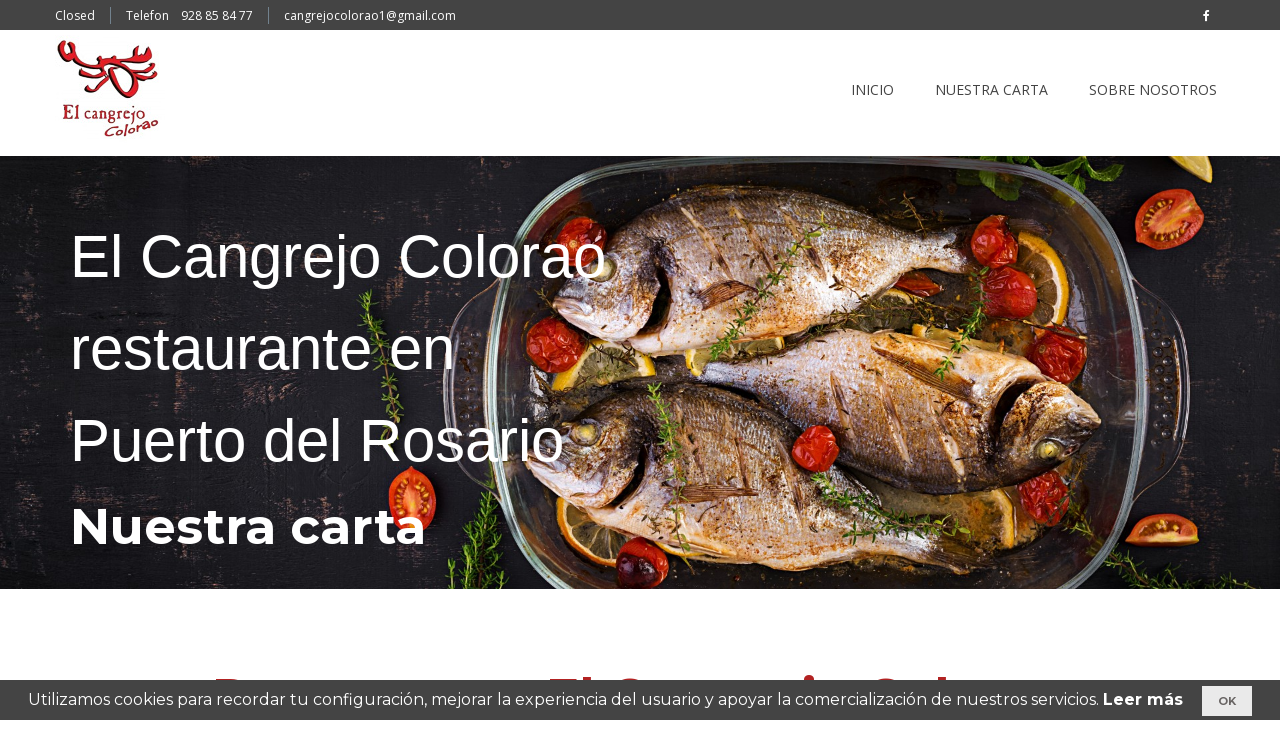

--- FILE ---
content_type: text/html; charset=UTF-8
request_url: https://cangrejocolorao.es/nuestra-carta
body_size: 11331
content:
<!DOCTYPE HTML>
<html>
    <head>
        <meta charset="utf-8">
        <meta http-equiv="X-UA-Compatible" content="IE=edge">
        <meta name="viewport" content="width=device-width, initial-scale=1">
        <link rel="Shortcut Icon" href="https://cangrejocolorao.es/favicon.ico" type="image/x-icon">
        <meta name="keywords" content="Nuestra Carta">
        <meta name="description" content="Nuestra Carta">
        <meta name="author" content="">
        <title>Nuestra Carta</title>
        <!-- CSS LIBRARY LINKS -->
        <script src="https://use.fontawesome.com/abfa4d2b94.js"></script>
        <!-- <script src="https://use.fontawesome.com/339466542c.js"></script> -->
        <link rel="stylesheet" type="text/css" href="https://cdnjs.cloudflare.com/ajax/libs/bxslider/4.2.5/jquery.bxslider.css">
        <link type="text/css" rel="stylesheet" href="https://cangrejocolorao.es/assets/css/style.css">
        <link type="text/css" rel="stylesheet" href="https://cangrejocolorao.es/assets/css/hairstyle/bootstrap.min.css">
        <!-- <link type="text/css" rel="stylesheet" href="https://stackpath.bootstrapcdn.com/font-awesome/4.7.0/css/font-awesome.min.css"> -->
        <link type="text/css" rel="stylesheet" href="https://cangrejocolorao.es/assets/css/global-tag.css">
        <!--[if IE]>
        <script src="http://html5shiv.googlecode.com/svn/trunk/html5.js"></script>
        <![endif]-->
        <style type="text/css">
body.front {
    font-family: 'Open Sans', Helvetica, sans-serif;
}
.front{
    font-family: 'Open Sans', Helvetica, sans-serif;
}
.front .header {
    background: rgba(255,255,255, 1); /* lighter */
}
body.front, .cmsedit{
    background-color: rgba(255,255,255, 1); /* light */
}

.front .banner .contact-info .texture-bg, .front .service-slider1 figcaption.labelonly{
    background-color: rgba(255,255,255, .8); /* light */
    color:rgba(68,68,68, 1)  ; /* darker */
}
.front .banner .contact-info .grey-bg,
.front .service-slider figcaption{
    background: rgba(68,68,68, .8); /* dark */
    color:rgba(255,255,255,1); /* light */

}
.front .all-tabs .service-sec [type="checkbox"]:checked + label,
.front .all-tabs .service-sec [type="checkbox"]:not(:checked) + label:hover,
.front .booking-tabs .tabs-title {
    background-color: rgba(68,68,68, 1) !important; /* dark */
}
.front .cookie{
    background: rgba(68,68,68, .8); /* dark */
}

figcaption a {
    color:rgba(255,255,255,1) !important; /* light */
    display: block;
    width: 100%;
}

.front .navbar {
    background: rgba(68,68,68, 1); /* dark */
    border-bottom: 1px solid;
}
.front .navbar-nav > li {
    border-right: 1px solid rgba(255,255,255, 1);
}

.front .navbar,
.front .navbar-nav > li,
.front .widget .col-sm-4,
.front .newsletter input,
.newsletter textarea,
.front .navbar-nav > li:first-child,
.front .service-sec .edit input {
    border-color:rgba(255,255,255, 1) ; /* darker */
}

.front .banner .bx-wrapper .bx-pager.bx-default-pager a:hover,
.front .banner .bx-wrapper .bx-pager.bx-default-pager a.active,
.front .banner .bx-wrapper .bx-pager.bx-default-pager a:focus {
    background: rgba(255,255,255, 1); /* lighter */
    border-color:rgba(68,68,68, 1) ; /* darker */
}


.front .bx-wrapper .bx-pager.bx-default-pager a{
    border-color:rgba(255,255,255, 1) ; /* lighter */
     background: rgba(255,255,255, .8); /* dark */
}
.front .service-slider1 figcaption {
    border-color:rgba(255,255,255, 1) ; /* lighter */
     background: rgba(68,68,68, .8); /* dark */
     color:rgba(255,255,255,1); /* light */
}

.front h1, .front h2, .front h3, .front p, .front div, .front small, .front a, .front label {
    color:rgba(68,68,68, 1)  ; /* darker */
}

.navbar-default .navbar-nav>li>a:focus, .navbar-default .navbar-nav>li>a:hover{
    color:rgba(255,255,255,1); /* light */
}

.front .newsletter input[type="submit"],
.front .login-sec input[type="submit"],
.login-sec .button a,
.front .service-sec .control:hover input:not([disabled]):checked ~ .control__indicator,
.front .service-sec .control input:checked:focus ~ .control__indicator,
.front .service-sec .control input:checked ~ .control__indicator,
.front .modal .service-sec [type="checkbox"]:hover + label,
.front .all-tabs .service-sec [type="checkbox"]:checked + label, 
.front .modal .service-sec [type="checkbox"]:checked + label{
    background: rgba(68,68,68, 1) !important; /* dark */
}
div.carousel-title>h3, div.carousel-title>h5{
    color:rgba(255,255,255,1); /* lighter */
}
.front .navbar-default .navbar-nav > li > a {
    color:rgba(68,68,68,1) !important; /* lighter */
}

.front .banner .contact-info .grey-bg,
.front .newsletter input[type="submit"],
.front .widget h3, .front .widget p, .widget a, .appointment a.bigbutton, .front .login-sec input[type="submit"], .login-sec .button a,
.front .service-sec .control:hover input:not([disabled]):checked ~ .control__indicator,
.front .service-sec .control input:checked:focus ~ .control__indicator,
.front .service-sec .control input:checked ~ .control__indicator{
    color:rgba(255,255,255,1); /* light */
}

.cmsedit:nth-of-type(even) section{
    background: rgba(255,255,255, 1); /* dark */
}

.cmsedit:nth-of-type(odd) section{
    background: rgba(255,255,255, 1); /* light */
}


.front section.widget{
    background: rgba(68,68,68, 1); /* dark */
}
.front .delete-appointment,
.front .edit-appointment {
    color: rgba(68,68,68, 1); /* dark */
}

.front .newsletter form, .front .login-sec .form-bg,
.front .sub-nav li a:hover, .front .sub-nav2 li a:hover, .front .sub-nav li a.current, .front .sub-nav2 li a.current,
.booking-tabs {
    background: rgba(230,230,230, 1) !important; /* form */
    color: #fff;
}

.front .socialicon a, .bigbutton  {
    background-color: rgba(68,68,68, 1); /* dark */;
}

.front a.borderonright {
    border-right: 1px solid !important;
    border-color:rgba(68,68,68, 1) ; /* darker */
}

.rightnav .nav li > a.borderonright:hover {
    color:rgba(68,68,68, .8) ; /* darker */
}

.slidercontent h1, .slidercontent p  {
    color:rgba(255,255,255,1); /* light */
}

.owl-theme .owl-controls .owl-dot span{
    background-color: rgba(230,230,230, 1); /* form */;
}

.owl-theme .owl-controls .owl-dot.active span,
.owl-theme .owl-controls.clickable .owl-dot:hover span{
    border-color:rgba(255,255,255, 1) ; /* dark */
     background: rgba(255,255,255, 1); /*  lighter */
}
.top-header {
    background: rgba(68,68,68, 1) !important;
    color:rgba(255,255,255,1) !important; /* light */
}
.front .booking-tabs .tabs-title {
    background: rgba(68,68,68, 1) !important;
}
.front .booking-tabs .tabs-title.active {
    background: #fff !important;
}
.front .booking-tabs .all-tabs .tabs-title a h4 {
    color: #fff !important;
}
.front .booking-tabs .all-tabs .tabs-title:hover a h4 {
    color: #5E5B58 !important;
}

.sub-nav, .sub-nav2, .dl-menuwrapper, .dl-menuwrapper ul {
    background-color: rgba(230,230,230, 1) !important;
}

.dl-menuwrapper button {
    border: 1px solid rgba(230,230,230, 1) !important;
}

ul.menu-service-ul li:hover, ul.menu-service-ul li:hover a {
    background: rgba(68,68,68, 1) !important;
}

.sub-nav li a:hover, .sub-nav2 li a:hover,
.sub-nav li a.current, .sub-nav2 li a.current,
.front .sub-nav li .service-menu li a:hover, .front .sub-nav2 li .service-menu a:hover, .front .sub-nav li .service-menu a.current, .front .sub-nav2 li .service-menu a.current{
    background: rgba(68,68,68, 1) !important;
}
#menu2nav {
    background: rgba(255,255,255, 1) !important;
}

#menu2nav  ul li a{
    color: rgba(68,68,68, 1) !important;
}

#menu2nav .navbar-navigation > li{
    border-left: 1px solid rgba(255,255,255, 1) !important;
}

#menu2nav .dropdown-menu li {
    background: rgba(230,230,230, 1) !important;
}
    .front h1 {
        font-family: 'Montserrat' !important;
        font-size: 60px!important;
        font-weight: normal !important;
        color: rgb(68,68,68) !important;
    }
    .front h2 {
        font-family: 'Montserrat' !important;
        font-size: 50px!important;
        font-weight: normal !important;
        color: rgb(68,68,68) !important;
    }
    .front h3 {
        font-family: 'Montserrat' !important;
        font-size: 38px!important;
        font-weight: normal !important;
        color: rgb(68,68,68) !important;
    }
    .front h4 {
        font-family: 'Montserrat' !important;
        font-size: 24px!important;
        font-weight: normal !important;
        color: rgb(68,68,68) !important;
    }
    .front h5 {
        font-family: 'Montserrat' !important;
        font-size: 18px!important;
        font-weight: normal !important;
        color: rgb(68,68,68) !important;
    }
    .front h6 {
        font-family: 'Montserrat' !important;
        font-size: 16px!important;
        font-weight: normal !important;
        color: rgb(68,68,68) !important;
    }
    .front p {
        font-family: 'Montserrat' !important;
        font-size: 16px!important;
        font-weight: normal !important;
        color: rgb(68,68,68) !important;
    }
    .front body {
        font-family: 'Montserrat' !important;
        font-size: 16px!important;
        font-weight: normal !important;
        color: rgb(68,68,68) !important;
    }

body.front .text-hover .overlay {
    background: rgba(68,68,68, 0.6);
}
body.front .overlay .photodescription, body.front .overlay .photodescription p  {
    color: rgba(255,255,255, 1) !important;
}
body.front .cookie  {
    background: rgba(68,68,68, 1) !important;
}
body.front .cookie .cookieText p {
    color: rgba(255,255,255, 1) !important;
}
.sub-nav, .sub-nav2, .dl-menuwrapper, .dl-menuwrapper ul {
    background-color: rgba(68,68,68, 1) !important;
}
.dl-menuwrapper button {
    border: 1px solid rgba(68,68,68, 1) !important;
}
.service-btn-booking {
    background-color: rgba(68,68,68, 1) !important;
}

.gdpr-content input[type=submit] {
    background-color: rgba(68,68,68, 1) !important;
}
.gdpr-content .custom-radio .active + span + div {
    background-color: rgba(68,68,68, 1) !important;
}
</style>
    </head>
<body class="front">
 <div class="main-wrapper">
<script src="https://cangrejocolorao.es/assets/js/jquery.min.js"></script>
    <div class="cmsedit" sectionid="20">
        <style>

.top-header {

    /*background: #596c7a !important;*/

    position: relative;

    width: 100%;

    top: 0px;

    z-index: 999;

    min-height: 30px;

}

.navbar-default .navbar-nav > li > a {

    color: #596c7a !important;

}

.top-header ul {

    padding: 0px;

    display: inline-block;

    margin: 0px;

    vertical-align: top;

}

.top-header ul li {

    list-style-type: none;

    padding: 0px 15px;

    float: left;

    border-left: 1px solid #72828e;

    border-right: 0px;

    margin-top: 7px;

}

/*.front .navbar-nav > li {

    border-right: 1px solid #72828e;

}*/

.front #menu2nav .navbar-nav > li {

    border-right: 0px !important;

}

.front #menu2nav .navbar-nav > li:last-child {

    padding-right: 0px;

}

#menu2nav .navbar-navigation > li:first-child {

    border-left: 0px !important;

}

.top-header ul li:first-child {

    border-left: 0px;

    padding-left: 0px;

}

.top-header ul li:last-child {

    border-right: 0px;

}

.top-header ul li a {

    color: #fff;

    font-size: 12px;

    font-weight: 400;

    text-decoration: none;

}

.top-header ul li {

    color: #fff;

    font-size: 12px;

    font-weight: 400;

    text-decoration: none;

}

.top-header .member-btn {

    background: #a18350;

    color: #f4f4f4;

    font-size: 14px;

    font-weight: 600;

    width: 234px;

    display: inline-block;

    text-align: center;

    height: 30px;

    padding-top: 4px;

}

.top-header .member-btn:hover {

    text-decoration: none;

}

.navbar {

    background: rgba(255,255,255, 0.85) !important;

    border: 0px;

    border-radius: 0px;

    margin-bottom: 0px;

    position: absolute;

    width: 100%;

    z-index: 99;

    padding: 5px 0px 7px;

    margin-top: 0px;

}

.navbar.sticky {

    position: fixed;

    top: 0px;

    background: #fff;

    margin-top: 0px;

    z-index: 99999;

    border-bottom: 2px solid #596c7a;

    transition: all 0.3s;

}

.front .navbar-default .navbar-navigation>li>a:focus, .front .navbar-default .navbar-navigation>li>a:hover {

    color: #a18350;

}

.navbar-default .container {

    position: relative;

}

.front .navbar-navigation {

    padding: 0px;

    margin-top: 0px;

    display: inline-block !important;

    width: auto;

    min-height: auto;

    position: inherit;

}

.nav>li>a:focus, .nav>li>a:hover {

    background: none;

}

.front .navbar-navigation > li {

    border-left: 1px solid #bdbdbe;

    padding: 0px 20px;

    float: left;

}

.front .navbar-navigation > li > a {

    padding-top: 0px;

    padding-bottom: 0px;

}

.front .navbar-navigation > li.dropdown {

    position: relative !important;

}

.front .navbar-navigation > li:first-child {

    border-left: 0px;

}

.front .navbar-default .navbar-navigation > li > a {

    font-size: 14px;

    font-weight: 400;

    color: #596c7a;

    padding-top: 0px !important;

    padding-bottom: 0px !important;

    padding: 0px;

    line-height: 14px;

}

.front .navbar-default .navbar-navigation > li.dropdown:hover .dropdown-menu {

    display: block;

}

.front .navbar-navigation > li > .dropdown-menu {

    background: none;

    padding-top: 20px;

    padding-left: 10px;

    border: 0px;

    box-shadow: 0px 0px 0px;

    width: auto;

    top: 94%;

    z-index: 99999999;

}

.front .navbar-navigation > li > .dropdown-menu li {

    background: #fff;

    color: #596c7a;

    font-size: 14px;

    font-weight: 600;

    padding: 0px 0px;

    padding-left: 10px;

    padding-right: 10px;

}

.front .navbar-navigation > li > .dropdown-menu li a {

    border-top: 1px solid #dbdbdd;

    padding: 10px;

    color: #586b79;

}

.front .navbar-navigation > li > .dropdown-menu li:first-child a {

    border-top: 0px;

}

.front .navbar-navigation > li > .dropdown-menu li:hover {

    background: #fff;

}

.front .navbar-navigation > li > .dropdown-menu li:hover a {

    color: #a18350;

    background: none;

}

.front .cmsedit .navbar {

    position: relative;

    z-index: 99;

}

a.cmsmovebtn {

    z-index: 999;

}

.front .navbar-navigation .dropdown a:after {

    content: '';

}

.navbar-nav > li {

    position: inherit;

}

.navbar-nav > li i {

    position: absolute;

    top: 18px;

    right: 10px;

}

.service-menu {

    background: #fff;

    box-shadow: 0 5px 4px #383331;

    padding: 20px ;

}



.service-menu h4 {

    margin: 0px;

    padding: 10px;

    border: 1px solid #ccc;

    text-align: center;

    border-left: 0px;

    font-size: 18px;

    font-weight: bold;

}

.navbar-nav > li > .dropdown-menu {

    border-radius: 0px 0px 0px;

}

.service-menu ul {

    list-style-type: none;

    margin: 0px;

    padding: 0px 0px 0px 5px;

}

.service-menu ul li ul {

    padding-bottom: 10px;

}

.service-menu .col-sm-3 {

    padding: 0px;

}

.service-menu ul li ul:after {

    visibility: hidden;

    display: block;

    font-size: 0;

    content: " ";

    clear: both;

    height: 0;

}

.service-menu ul li {

    padding: 5px 0px 0px;

    border: 0px !important;

    width: 100% !important;

}

.service-menu ul li {

    padding: 5px 0px 0px;

    border: 0px !important;

    width: 100%;

}

.service-menu ul.menu-service-ul li {

    width: 32% !important;

    display: inline-block;

    vertical-align: top;

    padding: 0px !important;

    margin-bottom: 7px;

    background: #fff;

    margin-right: 5px;

    display: flex;

    align-items: center;

}

.service-menu ul.menu-service-ul li a {

    display: flex;

    align-items: center;

    width: 100%;

    padding: 8px 12px;

    min-height: 60px;

}

.service-menu ul li strong {

    text-transform: uppercase;

    font-size: 16px;

}

.service-menu ul li span {

    font-weight: 600;

}

.service-menu ul li a {

    color: #625d5b;

    font-weight: 300;

    font-size: 15px;

    display: block;

    text-align: left;

    padding: 0px;

    text-transform: none;

}

.service-menu ul li a:hover {

    text-decoration: underline;

}

.service-dropdown-menu {

    left: 0;

    position: relative;

    right: 0;

    z-index: 999999999;

}

.sub-nav .service-dropdown-menu .sub-menu li {

    background: transparent;

}

.sub-nav .service-dropdown-menu .sub-menu li .menu-service-ul li {

    background: #fff;

}

.service-dropdown-menu .container {

    width: 100%;

    max-width: 100%;

}



.dropdown-menu {

    width: 100%;

    padding:    0px;

    border-radius: 0px 0px 0px;

}

.dropdown-menu li {

    border-top: 1px solid #696969;

}

.dropdown-menu li:first-child {

    border-top: 0px;

}

.dropdown-menu > li > a {

    padding: 7px 20px;

}

.dropdown-submenu {

    position: relative;

}



.dropdown-menu > li {

    position: relative;

}

.dropdown-menu > li i {

    position: absolute;

    right: 10px;

    top: 10px;

}



.dropdown-submenu .dropdown-menu {

    top: 0;

    left: 100%;

    margin-top: -1px;

}

.navbar-default .navbar-nav > .open > a, .navbar-default .navbar-nav > .open > a:focus, .navbar-default .navbar-nav > .open > a:hover {

    background: none;

    color: #fff;

}



.sub-nav, .sub-nav2 {

    position: absolute;

    left: 0;

    right: 0;

    z-index: 999999999999;

    text-align: left;

    background: #625d5b;

    border-left: 1px solid #383331;

    border-right: 1px solid #383331;

    border-bottom: 1px solid #383331;

    border-top: 1px solid #383331;

    padding: 0px;

    display: none;

    top: 101px;

}

.sub-nav li, .sub-nav2 li {

    float: left;

    list-style-type: none;

    width: 24% !important;

    border: 0px;

    position: relative;

    margin: 0.5%;

    background: #fff;

}

.sub-nav li a, .sub-nav2 li a {

    padding: 10px 25px;

    font-size: 15px;

    font-weight: 700;

    text-transform: uppercase;

    display: block;

    text-align: center;

    color: #333;

    transition: all 0.3s;

}

.sub-nav li a:hover, .sub-nav2 li a:hover {

    text-decoration: none;

    background: #74abd7;

    color: #fff;

}

.sub-nav li .service-dropdown-menu {

    top: 106px;

}

.sub-nav li a:hover, .sub-nav2 li a:hover {

    text-decoration: none;

}

.service-dropdown-menu {

    display: none;

    transition: all ease 0.3s;

}

#menu2nav .service-dropdown > .sub-nav > li > a:hover,

#menu2nav .service-dropdown > .sub-nav > li > a.current {

    color: #fff !important;

}

#menu2nav .service-dropdown-menu .sub-menu > ul > li > a {

    background: none !important;

}

#menu2nav .service-dropdown-menu .sub-menu > ul > li > .menu-service-ul > li > a:hover {

    color: #fff !important;

}

.sub-nav2 li:hover .service-dropdown-menu {

    transition: all ease 0.3s;

    display: block;

}

.sub-nav li a.current {

    color: #fff;

}

.sub-nav li a.current + .service-dropdown-menu {

    display: block;

}

#menu3nav .navbar-header {

    display: inline-block;

    width: 24%;

    vertical-align: middle;

    float: none;

}

#menu3nav .navbar-header + div {

    /*position: absolute;*/

    /*right: 0px;*/

    display: inline-block;

    vertical-align: middle;

    width: 75%;

    /*align-items: center;*/

    /*height: 100%;*/

}

.navbar {

    padding: 5px 0px !important;

}

#menu2nav .navbar-header {

    float: none;

    display: inline-block;

    width: 16%;

}

#menu2nav .navbar-header + div {

    display: inline-block;

    vertical-align: middle;

    width: 83%;

}

.navbar {

    padding: 5px 0px !important;

}

.sub-nav li a.current + .service-dropdown-menu {

    display: block;

}

.service-dropdown-menu {

    z-index: 9999;

}

@media (max-width: 990px) and (min-width: 0px) {

    .logo {

        width: auto;

        max-width: 250px;

        margin: 0 auto;

        text-align: center;

    }

    .column {

        display: block;

    }

    .navbar-toggle.collapsed {

        display: none;

    }

    .top-header ul.socialiconheader {

        display: none;

    }

    .top-header ul li:last-child {

        display: none;

    }

    #menu2nav .navbar-header + div {

        width: 100%;

        display: none;

    }

    .navbar-toggle {

        margin-top: 20px;

        margin-right: 0px;

    }

    nav.navbar.navbar-default {

        display: block;

    }

    #menu2nav .navbar-header {

        width: 100%;

        margin: 0px;

    }

    .front .navbar-navigation.collapse {

        display: none !important;

    }

    .front .navbar-navigation.collapse.in {

        display: block !important;

    }

    .front .navbar-navigation > li {

        border-left: 0px;

    }

    .front .navbar-navigation > li {

        padding: 0px;

    }

}
#nav ul.dropdown-menu > li a {
    border-top: 1px solid #EFEFEF;
}
</style>

<script src="https://cangrejocolorao.es/assets/js/modernizr.custom.js"></script>

<div class="collapse insider" id="menu2-inside20">

       
   <a href="javascript:void;" class="topattached btn btn-danger" title="" data-sectionid="20"  data-pageid="" data-id="footernav-ok"  data-href="" data-toggle="modal" data-target="#confirm-delete" data-title="Confirm" data-message="" data-type="confirm"><i class="fa fa-times" aria-hidden="true"></i> </a>
   <a href="javascript:void;" class="topattached cmsupdatebtn btn btn-success"><i class="fa fa-pencil-square-o" aria-hidden="true"></i> Update</a>
   <a href='javascript:void;' class="topattached btn btn-info restore"><i class="fa fa-refresh" aria-hidden="true"></i> Reset</a>
    <ul id="nav2" class="nav navbar-nav connectedSortable">

        
            <li id="item-226"  class="ui-state-default">

            <a class="nav-handle" href='#'><i class="fa fa-arrows" aria-hidden="true"></i></a>

            <a href="politica-de-cookies-privacidad" pageid="226" data-page="226">Política de Cookies y Privacidad</a>

            </li>

        
            <li id="item-225"  class="ui-state-default">

            <a class="nav-handle" href='#'><i class="fa fa-arrows" aria-hidden="true"></i></a>

            <a href="proteccion-de-datos" pageid="225" data-page="225">Protección de Datos</a>

            </li>

        
            <li id="item-25"  class="ui-state-default">

            <a class="nav-handle" href='#'><i class="fa fa-arrows" aria-hidden="true"></i></a>

            <a href="newstemplate" pageid="25" data-page="25">News template</a>

            </li>

        
    </ul>

</div>

<section class="top-header" id="menu2header">
    <div class="container">
        <div class="row">
            <div class="col-md-12">
                <div class="pull-left">
                    <ul>
                        <li class="opening">09:00 - 17:00</li>
                        <li><span class="editable">Telefon</span> &nbsp; &nbsp;<a href="tel:928858477" class="editable" id="telephone">928 85 84 77</a></li>
                        <li><a href="mailto:cangrejocolorao1@gmail.com" class="editable" id="email">cangrejocolorao1@gmail.com</a></li>
                    </ul>
                </div>
                <div class="pull-right">
                    <ul class="socialiconheader"><li><a href="javascript:void(0);" class="linkedin" target="_blank"><i class="fa fa-linkedin"></i></a></li><li><a href="javascript:void(0);" class="facebook" target="_blank"><i class="fa fa-facebook"></i></a></li><li><a href="javascript:void(0);" class="google" target="_blank"><i class="fa fa-google"></i></a></li><li><a href="javascript:void(0);" class="twitter" target="_blank"><i class="fa fa-twitter"></i></a></li><li><a href="javascript:void(0);" class="youtube" target="_blank"><i class="fa fa-youtube"></i></a></li><li><a href="javascript:void(0);" class="instagram" target="_blank"><i class="fa fa-instagram"></i></a></li></ul>
                </div>
            </div>
        </div>
    </div>
</section><nav class="navbar navbar-default" id="menu2nav">
    <div class="container">
        <div class="navbar-header"><!DOCTYPE html PUBLIC "-//W3C//DTD HTML 4.0 Transitional//EN" "http://www.w3.org/TR/REC-html40/loose.dtd">
<html><body><figure class="logo"><label for="img068-0">
                <img src="https://cangrejocolorao.es/assets/images/9322.png" style="display: inline;" oldsrc="https://cangrejocolorao.es/assets/images/5628.png" uploading="1"></label></figure><form action="https://cangrejocolorao.es/admin/file/upload/img068-0" class="fileupload" id="formimg068-0" enctype="multipart/form-data" method="post" accept-charset="utf-8"> <input type="hidden" name="token" value="225d53f7" style="display:none;"><input type="file" name="uploadable" id="img068-0" class="imgpreviewable" style="display:none;"></form><form action="https://cangrejocolorao.es/admin/file/upload/img086-0" class="fileupload" id="formimg086-0" enctype="multipart/form-data" method="post" accept-charset="utf-8"> <input type="hidden" name="token" value="5eec2119" style="display:none;"><input type="file" name="uploadable" id="img086-0" class="imgpreviewable" style="display:none;"></form><form action="https://cangrejocolorao.es/admin/file/upload/img045-0" class="fileupload" id="formimg045-0" enctype="multipart/form-data" method="post" accept-charset="utf-8"> <input type="hidden" name="token" value="142e444f" style="display:none;"><input type="file" name="uploadable" id="img045-0" class="imgpreviewable" style="display:none;"></form><form action="https://acaaodemo.com/demoes1/admin/file/upload/img098-0" class="fileupload" id="formimg098-0" enctype="multipart/form-data" method="post" accept-charset="utf-8"> <input type="hidden" name="token" value="c3ce27c9" style="display:none;"><input type="file" name="uploadable" id="img098-0" class="imgpreviewable" style="display:none;"></form></body></html>
</div>
        <div>
            <ul id="nav" class="navlinks nav navbar-nav navbar-navigation navbar-collapse collapse pull-right dropdown">

            
                <li class="" id="item-280">

                    <a class="nav-handle" href='#'><i class="fa fa-arrows" aria-hidden="true"></i></a>

                    
                    <a href="index" ondragstart="return false;" ondrop="return false;" pageid="280" data-page="280" ><span class="editable">Inicio</span></a>

                    
                    </li>

                
                <li class="" id="item-281">

                    <a class="nav-handle" href='#'><i class="fa fa-arrows" aria-hidden="true"></i></a>

                    
                    <a href="nuestra-carta" ondragstart="return false;" ondrop="return false;" pageid="281" data-page="281" ><span class="editable">Nuestra Carta</span></a>

                    
                    </li>

                
                <li class="" id="item-282">

                    <a class="nav-handle" href='#'><i class="fa fa-arrows" aria-hidden="true"></i></a>

                    
                    <a href="sobre-nosotros" ondragstart="return false;" ondrop="return false;" pageid="282" data-page="282" ><span class="editable">Sobre nosotros</span></a>

                    
                    </li>

                
            </ul>

        </div>

    </div>

</nav><div class="column clearfix">

    <div id="dl-menu" class="dl-menuwrapper">

        <button class="dl-trigger">Open Menu</button>

        
        <ul class="dl-menu">
            <li>

                
                <a href="index" >Inicio</a>

                
                
            </li>

        
            <li>

                
                <a href="nuestra-carta" >Nuestra Carta</a>

                
                
            </li>

        
            <li>

                
                <a href="sobre-nosotros" >Sobre nosotros</a>

                
                
            </li>

        
        </ul>

        
    </div><!-- /dl-menuwrapper -->

</div>





<script src="https://cangrejocolorao.es/assets/js/jquery.js"></script>

<script src="https://cangrejocolorao.es/assets/js/jquery.dlmenu.js"></script>

<script>

    $(document).ready(function(){

        $( '#dl-menu' ).dlmenu({

            animationClasses : { classin : 'dl-animate-in-2', classout : 'dl-animate-out-2' }

        });



        $('.dl-submenu').each(function () {

            $('ul li.dl-back').not(':eq(0)').hide();

        });



        $(".subdiv").each(function () {

            $(this).eq(0).css("display", "block");

        });

    });

</script>



<!-- <script>

    $(document).ready(function(){

        $(".service-dropdown").click(function() {

            $(".sub-nav2").hide();

            $(".sub-nav").slideToggle();

        });

    });

</script> -->

<script>

    $(document).ready(function(){

        $('.service-dropdown a').on("click", function(e){

            $(this).next('ul').toggle();

            // e.stopPropagation();

            // e.preventDefault();

        });

        $('.page-dropdown a').on("click", function(e){

            $(this).next('ul').toggle();

        });

        $('.sub-nav > li > a').on('click', function(){

            $('.sub-nav > li > a.current').removeClass('current');

            $(this).addClass('current');

        });

    });

</script>
            <a class="cmseditbtn"  data-toggle="collapse" data-target="#menu2-inside">
                <i class="fa fa-pencil-square-o" aria-hidden="true"></i>
            </a>
    </div>
        <div class="cmsedit" sectionid="1981">
        <div class="collapse insider" id="newsliderformobile-inside1981">
       
   <a href="javascript:void;" class="topattached btn btn-danger" title="" data-sectionid="1981"  data-pageid="" data-id="footernav-ok"  data-href="" data-toggle="modal" data-target="#confirm-delete" data-title="Confirm" data-message="" data-type="confirm"><i class="fa fa-times" aria-hidden="true"></i> </a>
   <a href="javascript:void;" class="topattached cmsupdatebtn btn btn-success"><i class="fa fa-pencil-square-o" aria-hidden="true"></i> Update</a>
   <a href='javascript:void;' class="topattached btn btn-info restore"><i class="fa fa-refresh" aria-hidden="true"></i> Reset</a>    <select name="type" id="type" class="slidertype form-control">
<option value="0" selected="selected">Slide</option>
<option value="1">Fade</option>
</select>
<select name="slider_speed" id="slider_speed" class="form-control" placeholder="">
<option value="0" selected="selected"></option>
<option value="1000">1</option>
<option value="2000">2</option>
<option value="3000">3</option>
<option value="4000">4</option>
<option value="5000">5</option>
<option value="6000">6</option>
<option value="7000">7</option>
<option value="8000">8</option>
<option value="9000">9</option>
<option value="10000">10</option>
<option value="11000">11</option>
<option value="12000">12</option>
<option value="13000">13</option>
<option value="14000">14</option>
<option value="15000">15</option>
</select>
    <ul class="slidelist">
                <li class="col-sm-3" style="padding-bottom: 50px;">
                <a href ='javascript:void(0);' class="removeimage" >Remove image</a>

            <figure>
                <img id="slide-245" src="https://cangrejocolorao.es/uploads/slider/img014-57.jpg" alt="" title="">
            </figure>
            <div style="clear: both;"></div>
                <figcaption class='editable photolink' placeholder="" id="link-245"></figcaption>
                <figcaption class='editable photoilink' placeholder="" id="ilink-245"></figcaption>
        </li>
                <li class="col-sm-3 addnewphoto">
            <figure><img id="photo-247" class="img-responsive  img-btn" src="" alt="" title=""></figure>
        </li>
    </ul>
</div>

<link rel="stylesheet" type="text/css" href="https://cdnjs.cloudflare.com/ajax/libs/bxslider/4.2.5/jquery.bxslider.css">
<section class="banner middle-flex fader faddercenter  mobile-slider">
        <ul class="bx-slider-fade desktop" type="0">
                        <li><img src="https://cangrejocolorao.es/uploads/slider/img014-57.jpg" alt=""></li>
                </ul>

        <!-- <ul class="bx-slider-fade mobile" type="0">
                        <li><img src="https://cangrejocolorao.es/uploads/slider/img014-57.jpg" alt=""></li>
                </ul> -->

    <div class="container sliderboxes">
            
            
            
            
            <div class="row">     <div class="col-sm-12">         <div class="slidercontent ckedit cke_editable cke_editable_inline cke_contents_ltr cke_show_borders" contenteditable="true" tabindex="0" spellcheck="false" role="textbox" aria-label=" " title=" " aria-describedby="cke_119" style="position: relative;"><h1 style="text-align: left;"><span style="color:#FFFFFF"><span style="font-family:arial,helvetica,sans-serif">El Cangrejo Colorao </span></span></h1><h1 style="text-align: left;"><span style="color:#FFFFFF"><span style="font-family:arial,helvetica,sans-serif">restaurante en </span></span></h1><h1 style="text-align: left;"><span style="color:#FFFFFF"><span style="font-family:arial,helvetica,sans-serif">Puerto del Rosario</span></span></h1><h2 style="text-align: left;"><span style="color:#FFFFFF"><strong>Nuestra </strong></span><span style="color:#FFFFFF"><strong>carta</strong></span></h2><p style="text-align: left;"><a data-cke-saved-href="Tel:+34928858477" href="tel:+34928858477"><span style="color:#FFFFFF"><strong><span style="background-color:#B22222">&nbsp; CONTÁCTANOS&nbsp;&nbsp;</span></strong></span></a></p><span style="color:#FFFFFF"><strong></strong></span></div>     </div> </div>                    </div>
</section>
            <a class="cmseditbtn"  data-toggle="collapse" data-target="#newsliderformobile-inside">
                <i class="fa fa-pencil-square-o" aria-hidden="true"></i>
            </a>
    </div>
        <div class="cmsedit" sectionid="1961">
        <div class="collapse insider" id="slider3-inside1961">
       
   <a href="javascript:void;" class="topattached btn btn-danger" title="" data-sectionid="1961"  data-pageid="" data-id="footernav-ok"  data-href="" data-toggle="modal" data-target="#confirm-delete" data-title="Confirm" data-message="" data-type="confirm"><i class="fa fa-times" aria-hidden="true"></i> </a>
   <a href="javascript:void;" class="topattached cmsupdatebtn btn btn-success"><i class="fa fa-pencil-square-o" aria-hidden="true"></i> Update</a>
   <a href='javascript:void;' class="topattached btn btn-info restore"><i class="fa fa-refresh" aria-hidden="true"></i> Reset</a>    <select name="type" id="type" class="slidertype form-control">
<option value="0" selected="selected">Slide</option>
<option value="1">Fade</option>
</select>
<select name="slider_speed" id="slider_speed" class="form-control" placeholder="">
<option value="0" selected="selected"></option>
<option value="1000">1</option>
<option value="2000">2</option>
<option value="3000">3</option>
<option value="4000">4</option>
<option value="5000">5</option>
<option value="6000">6</option>
<option value="7000">7</option>
<option value="8000">8</option>
<option value="9000">9</option>
<option value="10000">10</option>
<option value="11000">11</option>
<option value="12000">12</option>
<option value="13000">13</option>
<option value="14000">14</option>
<option value="15000">15</option>
</select>
    <ul class="slidelist">
                <li class="col-sm-3" style="padding-bottom: 50px;">
                <a href ='javascript:void(0);' class="removeimage" >Remove image</a>
            <figure>
                <img id="slide-239" src="https://cangrejocolorao.es/uploads/slider/img116-11.jpg" alt="" title="">
            </figure>
            <div style="clear: both;"></div>
                <figcaption class='editable photolink' placeholder="" id="link-239"></figcaption>
                <figcaption class='editable photoilink' placeholder="" id="ilink-239"></figcaption>
        </li>
                <li class="col-sm-3 addnewphoto">
            <figure><img id="photo-247" class="img-responsive  img-btn" src="" alt="" title=""></figure>
        </li>
    </ul>
</div>
<link rel="stylesheet" type="text/css" href="https://cdnjs.cloudflare.com/ajax/libs/bxslider/4.2.5/jquery.bxslider.css">
<section class="banner middle-flex fader faddercenter" style="background: url('https://cangrejocolorao.es/uploads/slider/img116-11.jpg'); background-size:cover;">
        <ul class="bx-slider-fade" type="0">
                        <li><img src="https://cangrejocolorao.es/uploads/slider/img116-11.jpg" alt=""></li>
                </ul>
    <div class="container sliderboxes">
        
        
        
        
        
        
        
        
        
        
        
        
            <div class="row">     <div class="col-sm-12">         <div class="slidercontent ckedit cke_editable cke_editable_inline cke_contents_ltr cke_show_borders" contenteditable="true" tabindex="0" spellcheck="false" role="textbox" aria-label=" " title=" " aria-describedby="cke_170" style="position: relative;"><h1 style="text-align: left;"><span style="color:#FFFFFF"><span style="font-family:arial,helvetica,sans-serif">El Cangrejo Colorao </span></span><br></h1><h1 style="text-align: left;"><span style="color:#FFFFFF"><span style="font-family:arial,helvetica,sans-serif">restaurante en </span></span><br></h1><h1 style="text-align: left;"><span style="color:#FFFFFF"><span style="font-family:arial,helvetica,sans-serif">Puerto del Rosario</span></span></h1><h2 style="text-align: left;"><span style="color:#FFFFFF"><strong>Nuestra </strong></span><span style="color:#FFFFFF"><strong>carta</strong></span><br></h2></div>     </div> </div>                                                    </div>
</section>
            <a class="cmseditbtn"  data-toggle="collapse" data-target="#slider3-inside">
                <i class="fa fa-pencil-square-o" aria-hidden="true"></i>
            </a>
    </div>
                            <div class="cmsedit" ></div>
                            <div class="cmsedit" sectionid="1963">
        <div class="collapse insider" id="threecolumnsquaregallerywithheader-inside1963">
       
   <a href="javascript:void;" class="topattached btn btn-danger" title="" data-sectionid="1963"  data-pageid="" data-id="footernav-ok"  data-href="" data-toggle="modal" data-target="#confirm-delete" data-title="Confirm" data-message="" data-type="confirm"><i class="fa fa-times" aria-hidden="true"></i> </a>
   <a href="javascript:void;" class="topattached cmsupdatebtn btn btn-success"><i class="fa fa-pencil-square-o" aria-hidden="true"></i> Update</a>
   <a href='javascript:void;' class="topattached btn btn-info restore"><i class="fa fa-refresh" aria-hidden="true"></i> Reset</a></div>
<section class="three-column-gallery">
    <div class="container">
        <div class="row text-center">
        <div class="contentbox">
<div class="col-md-12">
<div class="ckedit cke_editable cke_editable_inline cke_contents_ltr cke_show_borders" contenteditable="true" tabindex="0" spellcheck="false" role="textbox" aria-label=" " title=" " aria-describedby="cke_221" style="position: relative;"><h2><span style="color:#B22222;"><strong>Restaurante El Cangrejo Colorao</strong></span><br></h2><p style="text-align: center;"><a data-cke-saved-href="Tel:+34928858477" href="tel:+34928858477"><span style="color:#FFFFFF"><span style="background-color:#B22222">&nbsp; CONTÁCTANOS&nbsp;&nbsp;</span></span></a><br></p><h3 style="text-align: center;"><span style="color:#FFFFFF"><span style="background-color:#B22222"></span></span>Resumen de nuestra carta y especialidades<span style="color:#FFFFFF"><strong><span style="background-color:#B22222"></span></strong></span><br></h3><p style="text-align: center;">Nos definimos como un<strong>&nbsp;</strong>estupendo lugar donde comer con increíbles vistas al mar.&nbsp;Podrás disfrutar de una<strong>&nbsp;</strong>buena cena, al aire libre o en el interior del local. En el Cangrejo Colorao podrás comer los mejores&nbsp;pescados y mariscos, otra de nuestras especialidades son los arroces, los cocinamos de todos los tipos: negro, amarillo, paella, con bogavante...</p><p style="text-align: center;">Es posible que no te quede&nbsp;espacio para el postre, pero si para disfrutar de una<strong>&nbsp;</strong>hermosa vista y una larga velada&nbsp;a la orilla del mar.&nbsp;La atención de nuestros clientes es lo primero, nos gusta hacerte&nbsp;sentir como en casa.</p></div>
</div>
</div>        </div>
        <div class="row">
            <div class="galleryimages">
                                <div class="">
                                            <div class="col-sm-4 feature-box imgbox">
                                <div class="">
                                    <div>
                                        <a href ='javascript:void(0);' class="removeimage" ></a>
                                        <figure class="icon">
                                                                                        <img class="img-responsive" id="photo-1282" src="https://cangrejocolorao.es/uploads/gallery/img392-74.jpg" alt="" title="">
                                        </a>
                                        </figure>
                                    </div>
                                    <div class="ckedit">
                                        <div class="ckedit photodescription" contenteditable="true">
                                            <h4><strong>Entrantes</strong></h4><p style="text-align:center">Déjate deleitar por una ensalada tibia de chipirones y langostinos o nuestro delicioso tartar de atún fresco.</p>                                        </div>
                                        <figcaption class='editable photolink' placeholder=""></figcaption>
                                        <figcaption class='editable photoilink' placeholder=""></figcaption>
                                    </div>
                                 </div>
                            </div>
                                                    <div class="col-sm-4 feature-box imgbox">
                                <div class="">
                                    <div>
                                        <a href ='javascript:void(0);' class="removeimage" ></a>
                                        <figure class="icon">
                                                                                        <img class="img-responsive" id="photo-1283" src="https://cangrejocolorao.es/uploads/gallery/img453-74.jpg" alt="" title="">
                                        </a>
                                        </figure>
                                    </div>
                                    <div class="ckedit">
                                        <div class="ckedit photodescription" contenteditable="true">
                                            <h4><strong>Arroces</strong></h4><p style="text-align:center">Desde arroces negros, pasando por paellas y arroces&nbsp;amarillos a arroces a banda, caldosos y con bogavante.</p>                                        </div>
                                        <figcaption class='editable photolink' placeholder=""></figcaption>
                                        <figcaption class='editable photoilink' placeholder=""></figcaption>
                                    </div>
                                 </div>
                            </div>
                                                    <div class="col-sm-4 feature-box imgbox">
                                <div class="">
                                    <div>
                                        <a href ='javascript:void(0);' class="removeimage" ></a>
                                        <figure class="icon">
                                                                                        <img class="img-responsive" id="photo-1284" src="https://cangrejocolorao.es/uploads/gallery/img571-74.jpg" alt="" title="">
                                        </a>
                                        </figure>
                                    </div>
                                    <div class="ckedit">
                                        <div class="ckedit photodescription" contenteditable="true">
                                            <h4><strong>Pescados</strong></h4><p style="text-align:center">&nbsp;¡El sabor del auténtico mar en tu mesa! Pescados horneados, pescados fritos y sopas&nbsp;de pescado con verduras.</p>                                        </div>
                                        <figcaption class='editable photolink' placeholder=""></figcaption>
                                        <figcaption class='editable photoilink' placeholder=""></figcaption>
                                    </div>
                                 </div>
                            </div>
                        </div><div class="">                            <div class="col-sm-4 feature-box imgbox">
                                <div class="">
                                    <div>
                                        <a href ='javascript:void(0);' class="removeimage" ></a>
                                        <figure class="icon">
                                                                                        <img class="img-responsive" id="photo-1285" src="https://cangrejocolorao.es/uploads/gallery/img61-74.jpg" alt="" title="">
                                        </a>
                                        </figure>
                                    </div>
                                    <div class="ckedit">
                                        <div class="ckedit photodescription" contenteditable="true">
                                            <h4><strong>Mariscos</strong></h4><p style="text-align:center">Disfruta del mejor marisco de la isla, fresco y recién hecho. No te pierdas nuestras lapas con mojo verde.</p>                                        </div>
                                        <figcaption class='editable photolink' placeholder=""></figcaption>
                                        <figcaption class='editable photoilink' placeholder=""></figcaption>
                                    </div>
                                 </div>
                            </div>
                                                    <div class="col-sm-4 feature-box imgbox">
                                <div class="">
                                    <div>
                                        <a href ='javascript:void(0);' class="removeimage" ></a>
                                        <figure class="icon">
                                                                                        <img class="img-responsive" id="photo-1286" src="https://cangrejocolorao.es/uploads/gallery/img795-74.jpg" alt="" title="">
                                        </a>
                                        </figure>
                                    </div>
                                    <div class="ckedit">
                                        <div class="ckedit photodescription" contenteditable="true">
                                            <h4><strong>Carnes</strong></h4><p style="text-align:center">Te encantarán nuestros platos de carnes, solomillo de buey El Cangrejo Colorao, brochetas, entrecots, chuletas...</p>                                        </div>
                                        <figcaption class='editable photolink' placeholder=""></figcaption>
                                        <figcaption class='editable photoilink' placeholder=""></figcaption>
                                    </div>
                                 </div>
                            </div>
                                                    <div class="col-sm-4 feature-box imgbox">
                                <div class="">
                                    <div>
                                        <a href ='javascript:void(0);' class="removeimage" ></a>
                                        <figure class="icon">
                                                                                        <img class="img-responsive" id="photo-1287" src="https://cangrejocolorao.es/uploads/gallery/img1089-74.jpg" alt="" title="">
                                        </a>
                                        </figure>
                                    </div>
                                    <div class="ckedit">
                                        <div class="ckedit photodescription" contenteditable="true">
                                            <h4><strong>Menú infantil</strong></h4><p style="text-align:center">Y para los mas peques de la casa tenemos un menú especial, croquetas de pescado o gordonblue de carne o pollo.</p>                                        </div>
                                        <figcaption class='editable photolink' placeholder=""></figcaption>
                                        <figcaption class='editable photoilink' placeholder=""></figcaption>
                                    </div>
                                 </div>
                            </div>
                        </div><div class="">                            <div class="col-sm-4 feature-box imgbox">
                                <div class="">
                                    <div>
                                        <a href ='javascript:void(0);' class="removeimage" ></a>
                                        <figure class="icon">
                                                                                        <img class="img-responsive" id="photo-1288" src="https://cangrejocolorao.es/uploads/gallery/img916-74.jpg" alt="" title="">
                                        </a>
                                        </figure>
                                    </div>
                                    <div class="ckedit">
                                        <div class="ckedit photodescription" contenteditable="true">
                                            <h4><strong>Postres</strong></h4><p style="text-align:center">Te ofrecemos entre una apetitosa tarta de chocolate blanco, mousse de gofio o torrijas al estilo de la abuela.</p>                                        </div>
                                        <figcaption class='editable photolink' placeholder=""></figcaption>
                                        <figcaption class='editable photoilink' placeholder=""></figcaption>
                                    </div>
                                 </div>
                            </div>
                                                    <div class="col-sm-4 feature-box imgbox">
                                <div class="">
                                    <div>
                                        <a href ='javascript:void(0);' class="removeimage" ></a>
                                        <figure class="icon">
                                                                                        <img class="img-responsive" id="photo-1289" src="https://cangrejocolorao.es/uploads/gallery/img1288-74.jpg" alt="" title="">
                                        </a>
                                        </figure>
                                    </div>
                                    <div class="ckedit">
                                        <div class="ckedit photodescription" contenteditable="true">
                                            <h4><strong>Carta de Vinos</strong></h4><p style="text-align:center">Contamos con una excelente bodega en la que destacan los vinos de la tierra, Riojas y Riberas del Duero.</p>                                        </div>
                                        <figcaption class='editable photolink' placeholder=""></figcaption>
                                        <figcaption class='editable photoilink' placeholder=""></figcaption>
                                    </div>
                                 </div>
                            </div>
                                                    <div class="col-sm-4 feature-box imgbox">
                                <div class="">
                                    <div>
                                        <a href ='javascript:void(0);' class="removeimage" ></a>
                                        <figure class="icon">
                                                                                        <img class="img-responsive" id="photo-1290" src="https://cangrejocolorao.es/uploads/gallery/img13100-74.jpg" alt="" title="">
                                        </a>
                                        </figure>
                                    </div>
                                    <div class="ckedit">
                                        <div class="ckedit photodescription" contenteditable="true">
                                            <h4><strong>Bebidas</strong></h4><p style="text-align:center">En nuestra carta hay además cervezas, bebidas con alcohol, sin alcohol y refrescos para acompañar a las comidas.</p>                                        </div>
                                        <figcaption class='editable photolink' placeholder=""></figcaption>
                                        <figcaption class='editable photoilink' placeholder=""></figcaption>
                                    </div>
                                 </div>
                            </div>
                                        </div>
                                   <div class="col-sm-4 addnewphoto feature-box grey-fill">
                    <figure><img id="photo-" class="img-responsive  img-btn" src="" alt="" title=""></figure>
                </div>
            </div>
        </div>
    </div>
</section>
<style type="text/css">
.galwithdesc .galleryimages {
    padding-right: 0px;
    padding-left: 0px;
}
 .photolink, .photoilink {
    display: none;
 }
 .cmsfront .photolink, .cmsfront .photoilink{
    display: block;
}
.galwithdesc figcaption.editable.photolink {
        bottom: -10px !important;
}
.galwithdesc figcaption.editable.photoilink {
        bottom: -10px !important;
}
.grey-fill figure label {
    float: none !important;
}
.galwithdesc figcaption.photocat {
    text-align: right;
    line-height: 28px;
    min-height: 28px;
}
.galwithdesc .row {
    margin-bottom: 20px !important;
}
.grey-fill .row {
    background: #ccc;
    margin: 0px 0px;
    padding: 0px 5px;
    padding-bottom: 10px;
}
.grey-fill {
    padding-right: 15px !important;
    min-height: 500px;
}
.cmsfront a.addgroups {
    display: block !important;
}
.front a.addgroups {
    display: none;
}
.mb-30 {
    margin-bottom: 30px;
}
.galwithdesc .phototitle {
    padding: 5px 0px;
    margin-bottom: 5px;
    border-bottom: 1px dotted #625d5c;
    font-size: 20px;
    font-weight: bold !important;
    text-transform: uppercase;
    text-align: center;
}
.galwithdesc .icon img{
    width: 100%;
}
.frontphototitle a {
    color: #fff;
}
figcaption.caption {
    background: #000 !important;
    text-transform: none !important;
    padding: 0px !important;
}
</style>
            <a class="cmseditbtn"  data-toggle="collapse" data-target="#threecolumnsquaregallerywithheader-inside">
                <i class="fa fa-pencil-square-o" aria-hidden="true"></i>
            </a>
    </div>
        <div class="cmsedit" sectionid="1969">
        <div class="collapse middle-flex insider" id="slider1-inside1969">

       
   <a href="javascript:void;" class="topattached btn btn-danger" title="" data-sectionid="1969"  data-pageid="" data-id="footernav-ok"  data-href="" data-toggle="modal" data-target="#confirm-delete" data-title="Confirm" data-message="" data-type="confirm"><i class="fa fa-times" aria-hidden="true"></i> </a>
   <a href="javascript:void;" class="topattached cmsupdatebtn btn btn-success"><i class="fa fa-pencil-square-o" aria-hidden="true"></i> Update</a>
   <a href='javascript:void;' class="topattached btn btn-info restore"><i class="fa fa-refresh" aria-hidden="true"></i> Reset</a>
    <ul class="slidelist">

        
        <li class="col-sm-3">

                <a href ='javascript:void(0);' class="removeimage" >Remove image</a>



            <figure>

                <img id="slide-236" src="https://cangrejocolorao.es/uploads/slider/img1379-9.jpg">

            </figure>

            <div class="imagescontent">

                <figcaption class='editable phototitle' placeholder="" id="title-236"></figcaption>

                <figcaption class='editable photodescription' placeholder="" id="desc-236"></figcaption>

                <figcaption class='editable photolink' placeholder="" id="link-236"></figcaption>

                <figcaption class='editable photoilink' placeholder="" id="ilink-236"></figcaption>

            </div>

        </li>

        
        <li class="col-sm-3">

                <a href ='javascript:void(0);' class="removeimage" >Remove image</a>



            <figure>

                <img id="slide-237" src="https://cangrejocolorao.es/uploads/slider/img1319-9.jpg">

            </figure>

            <div class="imagescontent">

                <figcaption class='editable phototitle' placeholder="" id="title-237"></figcaption>

                <figcaption class='editable photodescription' placeholder="" id="desc-237"></figcaption>

                <figcaption class='editable photolink' placeholder="" id="link-237"></figcaption>

                <figcaption class='editable photoilink' placeholder="" id="ilink-237"></figcaption>

            </div>

        </li>

        
        <li class="col-sm-3">

                <a href ='javascript:void(0);' class="removeimage" >Remove image</a>



            <figure>

                <img id="slide-238" src="https://cangrejocolorao.es/uploads/slider/img1339-9.jpg">

            </figure>

            <div class="imagescontent">

                <figcaption class='editable phototitle' placeholder="" id="title-238"></figcaption>

                <figcaption class='editable photodescription' placeholder="" id="desc-238"></figcaption>

                <figcaption class='editable photolink' placeholder="" id="link-238"></figcaption>

                <figcaption class='editable photoilink' placeholder="" id="ilink-238"></figcaption>

            </div>

        </li>

        
        <li class="col-sm-3">

                <a href ='javascript:void(0);' class="removeimage" >Remove image</a>



            <figure>

                <img id="slide-241" src="https://cangrejocolorao.es/uploads/slider/img166-9.jpg">

            </figure>

            <div class="imagescontent">

                <figcaption class='editable phototitle' placeholder="" id="title-241"></figcaption>

                <figcaption class='editable photodescription' placeholder="" id="desc-241"></figcaption>

                <figcaption class='editable photolink' placeholder="" id="link-241"></figcaption>

                <figcaption class='editable photoilink' placeholder="" id="ilink-241"></figcaption>

            </div>

        </li>

        
        <li class="col-sm-3">

                <a href ='javascript:void(0);' class="removeimage" >Remove image</a>



            <figure>

                <img id="slide-242" src="https://cangrejocolorao.es/uploads/slider/img1773-9.jpg">

            </figure>

            <div class="imagescontent">

                <figcaption class='editable phototitle' placeholder="" id="title-242"></figcaption>

                <figcaption class='editable photodescription' placeholder="" id="desc-242"></figcaption>

                <figcaption class='editable photolink' placeholder="" id="link-242"></figcaption>

                <figcaption class='editable photoilink' placeholder="" id="ilink-242"></figcaption>

            </div>

        </li>

        
        <li class="col-sm-3">

                <a href ='javascript:void(0);' class="removeimage" >Remove image</a>



            <figure>

                <img id="slide-243" src="https://cangrejocolorao.es/uploads/slider/img183-9.jpg">

            </figure>

            <div class="imagescontent">

                <figcaption class='editable phototitle' placeholder="" id="title-243"></figcaption>

                <figcaption class='editable photodescription' placeholder="" id="desc-243"></figcaption>

                <figcaption class='editable photolink' placeholder="" id="link-243"></figcaption>

                <figcaption class='editable photoilink' placeholder="" id="ilink-243"></figcaption>

            </div>

        </li>

        
        <li class="col-sm-3">

                <a href ='javascript:void(0);' class="removeimage" >Remove image</a>



            <figure>

                <img id="slide-244" src="https://cangrejocolorao.es/uploads/slider/img1966-9.jpg">

            </figure>

            <div class="imagescontent">

                <figcaption class='editable phototitle' placeholder="" id="title-244"></figcaption>

                <figcaption class='editable photodescription' placeholder="" id="desc-244"></figcaption>

                <figcaption class='editable photolink' placeholder="" id="link-244"></figcaption>

                <figcaption class='editable photoilink' placeholder="" id="ilink-244"></figcaption>

            </div>

        </li>

        
        <li class="col-sm-3 addnewphoto">

            <figure>

                <img id="photo-247" class="img-responsive  img-btn" src="" alt="" title="">

            </figure>

        </li>

    </ul>

</div>



<section class="scrubber">

<div class="container sliderboxes">

            

            

            

            

            

            

            

            

            

            

            

            

            

            

            

            <div class="col-sm-12 ckedit cke_editable cke_editable_inline cke_contents_ltr cke_show_borders" contenteditable="true" tabindex="0" spellcheck="false" role="textbox" aria-label=" " title=" " aria-describedby="cke_676" style="position: relative;"><h3 style="text-align:left"><strong>Restaurante El Cangrejo Colorao en Puerto del Rosario, Fuerteventura</strong></h3><h4 style="text-align:left">Ven a nuestro restaurante y disfruta junto al mar de nuestras especialidades en pescado de la isla, mariscos de Galicia y arroces al gusto.</h4><h4><strong>Reserva tu mesa ahora en el Cangrejo Colorao</strong></h4><p><br></p></div>
    
    
    
    
    
    
    
    
    
    
    
    
    
    
    
    </div>

    <div id="owl-example" class="owl-theme">

    
        
            <div class="item darkCyan scrub-236">

                
                    <div class="carousel-title">

                        <h3></h3>

                        <h5></h5>

                    </div>

                    <img src="https://cangrejocolorao.es/uploads/slider/img1379-9.jpg" alt="">

                </a>

            </div>

        
            <div class="item darkCyan scrub-237">

                
                    <div class="carousel-title">

                        <h3></h3>

                        <h5></h5>

                    </div>

                    <img src="https://cangrejocolorao.es/uploads/slider/img1319-9.jpg" alt="">

                </a>

            </div>

        
            <div class="item darkCyan scrub-238">

                
                    <div class="carousel-title">

                        <h3></h3>

                        <h5></h5>

                    </div>

                    <img src="https://cangrejocolorao.es/uploads/slider/img1339-9.jpg" alt="">

                </a>

            </div>

        
            <div class="item darkCyan scrub-241">

                
                    <div class="carousel-title">

                        <h3></h3>

                        <h5></h5>

                    </div>

                    <img src="https://cangrejocolorao.es/uploads/slider/img166-9.jpg" alt="">

                </a>

            </div>

        
            <div class="item darkCyan scrub-242">

                
                    <div class="carousel-title">

                        <h3></h3>

                        <h5></h5>

                    </div>

                    <img src="https://cangrejocolorao.es/uploads/slider/img1773-9.jpg" alt="">

                </a>

            </div>

        
            <div class="item darkCyan scrub-243">

                
                    <div class="carousel-title">

                        <h3></h3>

                        <h5></h5>

                    </div>

                    <img src="https://cangrejocolorao.es/uploads/slider/img183-9.jpg" alt="">

                </a>

            </div>

        
            <div class="item darkCyan scrub-244">

                
                    <div class="carousel-title">

                        <h3></h3>

                        <h5></h5>

                    </div>

                    <img src="https://cangrejocolorao.es/uploads/slider/img1966-9.jpg" alt="">

                </a>

            </div>

        
    
    </div>

</section>

            <a class="cmseditbtn"  data-toggle="collapse" data-target="#slider1-inside">
                <i class="fa fa-pencil-square-o" aria-hidden="true"></i>
            </a>
    </div>
        <div class="cmsedit" sectionid="4">
        <div class="collapse insider" id="footernav-inside4">
       
   <a href="javascript:void;" class="topattached btn btn-danger" title="" data-sectionid="4"  data-pageid="" data-id="footernav-ok"  data-href="" data-toggle="modal" data-target="#confirm-delete" data-title="Confirm" data-message="" data-type="confirm"><i class="fa fa-times" aria-hidden="true"></i> </a>
   <a href="javascript:void;" class="topattached cmsupdatebtn btn btn-success"><i class="fa fa-pencil-square-o" aria-hidden="true"></i> Update</a>
   <a href='javascript:void;' class="topattached btn btn-info restore"><i class="fa fa-refresh" aria-hidden="true"></i> Reset</a>    <div >
    <ul id="navfooter1" class="nav navbar-nav connectedFooterSortable">
                <li id="item-25">
              <a class="nav-handle" href='#'><i class="fa fa-arrows" aria-hidden="true"></i></a>
        <a href="https://cangrejocolorao.es/newstemplate" pageid="25">News template</a>
        </li>
                </ul>
    </div>
</div>
<section class="widget" id="footersection">
    <div class="container">
        
        
        
        
        
        
        
        
        
        
        
        
        
        
        
        
        
        
        
        
        
        
        
        
        
        
        
        
        
        
        
        
        
        
        
        
        
        
        <div class="row">            
			<div class="col-sm-4 ckedit cke_editable cke_editable_inline cke_contents_ltr cke_focus cke_show_borders" contenteditable="true" role="textbox" aria-describedby="cke_672" style="position: relative;" spellcheck="false" aria-label=" " tabindex="0" title=" "><h4 style="text-align:left"><span style="color:#FFFFFF">INFORMACIÓN DE CONTACTO</span></h4><div><p><span style="color:#FFFFFF"></span><span style="color:#FFFFFF;"><strong>El Cangrejo Colorao</strong></span></p><p><span style="color:#FFFFFF">Teléfono&nbsp;+34&nbsp;928 85 84 77</span></p><p><span style="color:#FFFFFF">E-mail cangrejocolorao1@gmail.com</span></p><p><span style="color:#FFFFFF">Calle Juan Ramón Jiménez, 1</span></p><p><span style="color:#FFFFFF">C.P. 35600 - Puerto del Rosario</span></p><p><span style="color:#FFFFFF">Las Palmas, Fuerteventura</span></p></div></div>            
		<div class="col-sm-4">                <div class="cke_editable cke_editable_inline cke_contents_ltr ckedit cke_show_borders" contenteditable="true" spellcheck="false" role="textbox" aria-label=" " aria-describedby="cke_723" style="position: relative;" tabindex="0" title=" "><h4><span style="color:#FFFFFF">CONTENIDO</span></h4></div>               <div class="navlinks nav navbar-nav connectedFooterSortable ui-sortable" id="footernav"></div>            </div>            <div class="col-sm-4 cke_editable cke_editable_inline cke_contents_ltr ckedit cke_show_borders" contenteditable="true" role="textbox" aria-describedby="cke_774" style="position: relative;" spellcheck="false" aria-label=" " tabindex="0" title=" "><h4><span style="color:#FFFFFF">HORARIO</span></h4><table border="0" cellspacing="0" cellpadding="0" class=" cke_show_border"><tbody><tr><td><p><span style="color:#FFFFFF">Lunes</span></p></td><td><p><span style="color:#FFFFFF">13:00&nbsp;a 16:00</span></p></td><td><p><span style="color:#FFFFFF">&nbsp; -&nbsp;</span></p></td><td><p><span style="color:#FFFFFF">20:00 a 00:00</span></p></td></tr><tr><td><p><span style="color:#FFFFFF">Martes&nbsp;</span></p></td><td><p><span style="color:#FFFFFF">13:00&nbsp;a 16:00</span></p></td><td><p><span style="color:#FFFFFF">&nbsp; -&nbsp;</span></p></td><td><p><span style="color:#FFFFFF">20:00 a 00:00</span></p></td></tr><tr><td><p><span style="color:#FFFFFF">Miércoles&nbsp;</span></p></td><td><p>Cerrado</p></td></tr><tr><td><p><span style="color:#FFFFFF">Jueves&nbsp;</span></p></td><td><p><span style="color:#FFFFFF">13:00&nbsp;a 16:00</span></p></td><td><p><span style="color:#FFFFFF">&nbsp; -&nbsp;</span></p></td><td><p><span style="color:#FFFFFF">20:00 a 00:00</span></p></td></tr><tr><td><p><span style="color:#FFFFFF">Viernes&nbsp;</span></p></td><td><p><span style="color:#FFFFFF">13:00&nbsp;a 16:00</span></p></td><td><p><span style="color:#FFFFFF">&nbsp; -&nbsp;</span></p></td><td><p><span style="color:#FFFFFF">20:00 a 00:00</span></p></td></tr><tr><td><p><span style="color:#FFFFFF">Sábado</span></p></td><td><p><span style="color:#FFFFFF">13:00&nbsp;a 16:00</span></p></td><td><p><span style="color:#FFFFFF">&nbsp;-</span></p></td><td><p><span style="color:#FFFFFF">20:00 a 00:00</span></p></td></tr><tr><td><p><span style="color:#FFFFFF">Domingo</span></p></td><td><p><span style="color:#FFFFFF">13:00&nbsp;a 16:00</span></p></td><td><p><br></p></td><td><br></td></tr></tbody></table></div>        </div>                                                                                                                                                             </div>
</section>
            <a class="cmseditbtn"  data-toggle="collapse" data-target="#footernav-inside">
                <i class="fa fa-pencil-square-o" aria-hidden="true"></i>
            </a>
    </div>
        <div class="cmsedit" sectionid="5">
        <div class="collapse insider" id="footer-inside5">
Unremoveable section
</div>

<footer>
    <div class="container">
        <div class="row">
            <div class="col-sm-6">
                <p>Copyright &copy; 2026 El Cangrejo Colorao </p>
            </div>
            <div class="col-sm-6 text-right">
                <p class="pull-right">  Creado por <a target="_blank" href="http://acaao.es">Acaao</a></p>
            </div>
        </div>
    </div>
</footer>
<div id="theCookie" class="cookie">
    <div class="cookiecontainer">
        <div class="cookieText"><p class="text-center">Utilizamos cookies para recordar tu configuración, mejorar la experiencia del usuario y apoyar la comercialización de nuestros servicios. <a href="/cookie--og-privatlivspolitik" style="font-weight: bold;">Leer más</a> <a class="cookie-btn" href="javascript:cookieClose();">OK</a></p></div>
    </div>
</div>
<!-- Global site tag (gtag.js) - Google Analytics -->
<script async src="https://www.googletagmanager.com/gtag/js?id=UA-152725713-1"></script>
<script>
  window.dataLayer = window.dataLayer || [];
  function gtag(){dataLayer.push(arguments);}
  gtag('js', new Date());

  gtag('config', 'UA-152725713-1');
</script>
<script type="text/javascript">
 function cookieClose() {
   document.getElementById('theCookie').style.display="none";
   if (document.cookie.indexOf("kertuCookei") <= 0) {
     document.cookie= "kertuCookei=1; expires=Monday, 04-Apr-2150 05:00:00 GMT; path=/;domain=cangrejocolorao.es";
   }
 }
 function checkCookie() {
   if (document.cookie.indexOf("kertuCookei") >= 0) {
     document.getElementById('theCookie').style.display="none";
   } else {
     document.getElementById('theCookie').style.visibility="";
   }
 }
 document.addEventListener("DOMContentLoaded", function(event) {
    checkCookie();
});
</script>
<script>
    $('.feature-box.imgbox .removeimage').hover(function(){
        $(this).closest('.feature-box.imgbox > div').toggleClass('remove-col');
    });
    $(".container").find("[data-cke-saved-href]").each(function (index, value) {
        var newh = $(this).data('cke-saved-href');
        if (newh != '#') {
            $(this).attr("href", newh);
        }
    });
	
	      </script>
            <a class="cmseditbtn"  data-toggle="collapse" data-target="#footer-inside">
                <i class="fa fa-pencil-square-o" aria-hidden="true"></i>
            </a>
    </div>
    
<script src="https://cangrejocolorao.es/assets/js/bootstrap.min.js"></script>
<script src="https://cdnjs.cloudflare.com/ajax/libs/bxslider/4.2.5/jquery.bxslider.min.js"></script>
<script>
    $(document).ready(function(){
        $('.contact-info .editable').each(function(index, el) {
            $(this).attr('href', $(this).attr('oldhref'));
        });
        $('.bigbutton').attr('href', $('.bigbutton').attr('oldhref'));
        $('.pricelist2-list').html($('.frompricelist2-list').html());
        $('.urlforabove').each(function(index, el) {
            $(this).prev().attr('href', $(this).prev().attr('oldhref'));
        });
        $('.socialicon').html('');
        html = '';
        socialiconheader = '';
                    html += '<a href="https://www.facebook.com/cangrejocolorao" target="_blank" title="Facebook" class="facebook"><img src="https://cangrejocolorao.es/assets/images/blank.png"></a>';
            socialiconheader += '<li><a href="https://www.facebook.com/cangrejocolorao" class="facebook" target="_blank"><i class="fa fa-facebook"></i></a></li>';
                $('.socialicon').html(html);
        $('.socialiconheader').html(socialiconheader);

        $('.opening').html('');
        html = 'Closed';
                $('.opening').html(html);

                    $('#ce_page').val('');
        
        //opaning hours contact section with map
        html ='';
                        html+=   '<li class="clearfix"><p class="pull-left">Lunes</p><p class="pull-right">13:00 - 16:30</p></li>';
                            html+=   '<li class="clearfix"><p class="pull-left">Martes</p><p class="pull-right">13:00 - 16:30</p></li>';
                            html+=   '<li class="clearfix"><p class="pull-left">Miércoles</p><p class="pull-right">Cerrado</p></li>';
                        html+=   '<li class="clearfix"><p class="pull-left">Jueves</p><p class="pull-right">13:00 - 16:30</p></li>';
                            html+=   '<li class="clearfix"><p class="pull-left">Viernes</p><p class="pull-right">13:00 - 16:30</p></li>';
                            html+=   '<li class="clearfix"><p class="pull-left">Sábado</p><p class="pull-right">13:00 - 16:30</p></li>';
                            html+=   '<li class="clearfix"><p class="pull-left">Domingo</p><p class="pull-right">13:00 - 16:30</p></li>';
                    //$('.timing').html(html);

        $('div, h3, figcaption').removeAttr('contenteditable');
        $('div, h3, figcaption').removeAttr('title');
        $('div, h3, figcaption').removeAttr('tabindex');
        $('div, h3, figcaption').removeClass('ckedit');
        $('.logo img').wrap('<a href="https://cangrejocolorao.es/"></a>');
        $(".owl-theme").owlCarousel({
            responsive:{
                0:{
                    items:1,
                    center:true
                },
                480:{
                    items:2,
                    center:false
                },
                678:{
                    items:2,
                    center:false
                },
                960:{
                    stagePadding: 150,
                    center: true,
                    items:3,
                    loop:true,
                    margin:10,
                }
            }
        });

        $('.bx-slider').each(function(index, el){
            $(this).bxSlider({
                onSlideAfter: function($slideElement, oldIndex, newIndex) {
                    if($(this).attr('type')==1){
                        $(this).parents('section.banner').css('background-image', 'url('+$slideElement.find('img').attr('src')+')');
                    }
                },
                mode: ($(this).attr('type')==0)? 'horizontal':'fade',
                infiniteLoop: true,
                auto: true,
                autoStart: true,
                autoDirection: 'next',
                autoHover: true,
                pager: ($(this).attr('type')==0)? (($(this).find("li").length > 1) ? true: false):false,
                pagerType: 'full',
                controls: ($(this).attr('type')==0)? true:false,
                captions: true,
                pause: ($('#sliderFrontSpeed').val() > 0) ? $('#sliderFrontSpeed').val() : 3000,
                slideMargin:1,
                preloadImages:'visible',
            });
        });

        $('.bx-slider-fade').each(function(index, el){
            $(this).bxSlider({
                onSlideAfter: function($slideElement, oldIndex, newIndex) {
                    if ($(this).attr('type')==1) {
                        $(this).parents('section.banner').css('background-image', 'url('+$slideElement.find('img').attr('src')+')');
                    }
                },
                mode: ($(this).attr('type')==0)? 'horizontal':'fade',
                infiniteLoop: true,
                auto: true,
                autoStart: true,
                autoDirection: 'next',
                // autoHover: true,
                pager: ($(this).attr('type')==0)? (($(this).find("li").length > 1) ? true: false):false,
                pagerType: 'full',
                controls: ($(this).attr('type') == 0)? true:false,
                captions: true,
                pause: ($('#sliderFrontSpeed').val() > 0) ? $('#sliderFrontSpeed').val() : 3000,
                slideMargin:1,
                preloadImages:'all',
                speed: 500
            });
        });

        if (jQuery(window).width() < 767) {
            $('.service-slider').bxSlider({
                minSlides: 3,
                maxSlides: 1,
                moveSlides: 1,
                slideWidth: 320,
                pager: false,
                responsive: true
            });
        } else {
            $('.service-slider').bxSlider({
                minSlides: 3,
                maxSlides: 3,
                moveSlides: 1,
                slideWidth: 360,
                slideMargin: 30,
                pager: false,
                responsive: true
            });
        }

        $('#nav li').each(function(index, val) {
            if ($(this).hasClass('subli')) {
                if ($(this).offset().left > ($(window).width()/2) ) {
                    $(this).find('.dropdown-menu').removeClass('dropdown-menu').addClass('dropdown-menu dropdown-menu-right');
                }
            }
        });
        footernav = 1;
        if (footernav) {
            html ='';
                            html+=   '<p><a href="index" class="editable" pageid="280">Inicio</a></p>';
                            html+=   '<p><a href="nuestra-carta" class="editable" pageid="281">Nuestra Carta</a></p>';
                            html+=   '<p><a href="sobre-nosotros" class="editable" pageid="282">Sobre nosotros</a></p>';
                            html+=   '<p><a href="politica-de-cookies-privacidad" class="editable" pageid="226">Política de Cookies y Privacidad</a></p>';
                            html+=   '<p><a href="proteccion-de-datos" class="editable" pageid="225">Protección de Datos</a></p>';
                        $('#footernav').html(html);
        }

        html ='';
                $('.news').html(html);
		
		html = '';
                        html+=   '<li class="clearfix"><p class="pull-left">Lunes</p><p class="pull-right">13:00 - 16:30</p></li>';
                            html+=   '<li class="clearfix"><p class="pull-left">Martes</p><p class="pull-right">13:00 - 16:30</p></li>';
                            html+=   '<li class="clearfix"><p class="pull-left">Miércoles</p><p class="pull-right">Cerrado</p></li>';
                            html+=   '<li class="clearfix"><p class="pull-left">Jueves</p><p class="pull-right">13:00 - 16:30</p></li>';
                            html+=   '<li class="clearfix"><p class="pull-left">Viernes</p><p class="pull-right">13:00 - 16:30</p></li>';
                            html+=   '<li class="clearfix"><p class="pull-left">Sábado</p><p class="pull-right">13:00 - 16:30</p></li>';
                            html+=   '<li class="clearfix"><p class="pull-left">Domingo</p><p class="pull-right">13:00 - 16:30</p></li>';
                    //$('.timing-2').html(html);

    });
</script>
</div>
<script type="text/javascript">
if (screen.width > 767) {
    $(".fb-page").attr("data-width", $(".fb-page").parent().width());
        $(window).on('resize', function() {
        resizeFacebookComments();
        });

        function resizeFacebookComments() {
        var src = $('.fb-page iframe').attr('src').split('width='),
            width = $(".fb-page").parent().width();

    $('.fb-page iframe').attr('src', src[0] + 'width=' + width);
    }
}
</script>
<!-- Important Owl stylesheet -->
<link rel="stylesheet" href="https://cangrejocolorao.es/assets/css/owl.carousel.css">

<!-- Default Theme -->
<link rel="stylesheet" href="https://cangrejocolorao.es/assets/css/owl.theme.css">
<link rel="stylesheet" href="https://cangrejocolorao.es/assets/css/lightbox.css">

<!-- Include js plugin -->
<script src="https://cangrejocolorao.es/assets/js/owl.carousel.js"></script>
<script src="https://cangrejocolorao.es/assets/js/lightbox.min.js"></script>
<link href="https://cdnjs.cloudflare.com/ajax/libs/select2/4.0.6-rc.0/css/select2.min.css" rel="stylesheet" />
<script src="https://cdnjs.cloudflare.com/ajax/libs/select2/4.0.6-rc.0/js/select2.min.js"></script>
<script type="text/javascript" src="https://cangrejocolorao.es/assets/js/bootstrap-datepicker.min.js"></script>
<link type="text/css" rel="stylesheet" href="https://cangrejocolorao.es/assets/css/bootstrap-datepicker.css">
<script src="https://cdnjs.cloudflare.com/ajax/libs/bootstrap-datepicker/1.8.0/locales/bootstrap-datepicker.da.min.js"></script>
<script type="text/javascript" src="https://cangrejocolorao.es/assets/js/jquery.cropit.js"></script>
</body>
</html>


--- FILE ---
content_type: text/css
request_url: https://cangrejocolorao.es/assets/css/style.css
body_size: 14619
content:
@import url('https://fonts.googleapis.com/css?family=Dosis:300,400,500,600,700|Montserrat:300,300i,400,400i,500,500i,700,700i|Open+Sans:300,300i,400,400i,600,600i,700,700i|Questrial|Raleway:300,300i,400,400i,600,600i,700,700i|Roboto:300,300i,400,400i,500,500i,700,700i&display=swap');/*@import url('https://fonts.googleapis.com/css?family=Open+Sans:300,300i,400,400i,600,600i,700,700i,800,800i');*/@import 'hairstyle/font.css';// @import 'hairstyle/global-tag.css';// @import 'global-tag.css';@import 'hairstyle/theme.css';h1, h2, h3, h4, h5, h6 {    text-transform: none;}body.front {    background: url('../images/texture.png') repeat 0 0 scroll;    font-size: 14px;    margin:0;    /*font-family: 'Open Sans', sans-serif !important;*/}.ml-10 {    margin-left: 10px;}.ml-20 {    margin-left: 20px;}.ml-30 {    margin-left: 30px;}.front{    font-size: 15px;    font-weight: 400;}.front .container {    max-width: 1170px;}.front .middle-flex .sliderboxes{     display: flex;    align-items: center;}.front .middle-flex .sliderboxes .row {    width: 100%;}.front .sliderboxes{    position: absolute;    bottom: 2%;    left: 0;    right: 0;   /* display: flex;    align-items: center;*/}.front .header {    padding: 20px 0px 17px;}.front .navbar {    border: 0px;    border-radius: 0px;    margin-bottom: 0px;}.front .navbar-default .navbar-nav>li>a:focus, .navbar-default .navbar-nav>li>a:hover {    color: #fff;}.front .navbar-nav {    min-height: 50px;    float:none;    padding: 0px;    text-align: center;    width: 100%;    display: block;    visibility: visible;    position: relative;}.ui-state-default, .ui-widget-content .ui-state-default, .ui-widget-header .ui-state-default {    background: none;}.front .navbar-nav > li {    width: auto;    float: none;    display: table-cell;    padding: 0px;    text-align: center;    border-right: 1px solid ;    position: static !important;}.front .navbar-nav.ui-sortable > li {    position: relative !important;}.front .navbar-nav > li:first-child {    border-left: 1px solid ;}.front .navbar-default .navbar-nav > li > a {    font-size: 16px;    font-weight: 700;    text-transform: uppercase;    /*// line-height: 50px;*/       // padding: 10px 56px;    background: transparent;}.nav li:hover > a.nav-handle {    padding: 13px 0px 0px !important;    height: 40px;    width: 48px;    border-left: 0px !important;    text-align: center;    right: -48px;}.nav li:hover > a.nav-handle i {    position: initial !important;}.front .banner {    position: relative;}.front .banner .contact-info {    text-align: center;    bottom: 71px;    position: absolute;    width: 555px;}.front .banner .contact-info p {    text-align: center;    margin-bottom: 0px;    font-size: 20px;    font-weight: bold;    text-transform: uppercase;}.front .banner .contact-info img {    margin-bottom: 10px;}.front .banner .contact-info .grey-bg {    padding: 15px 0px 9px;    font-size: 16px;    color: #f2ede9;    display:block;}.front .banner .contact-info .texture-bg {    padding: 10px 15px;}.front .banner .bx-wrapper {    background: none;    box-shadow: 0 0 0;    border: 0px;    margin: 0 auto 0px;}.front .banner .bx-wrapper .bx-pager {    top: 14px;    right: 11px;    width: auto;    bottom: 0px;}.front .bx-wrapper .bx-pager.bx-default-pager a {    width: 21px;    height: 21px;    border-radius: 50%;    border: 1px solid;    margin: 0px 11px;}/*.banner .bx-wrapper img {    height: 100%;}*/.front .banner .bx-wrapper .bx-pager.bx-default-pager a:hover,.front .banner .bx-wrapper .bx-pager.bx-default-pager a.active,.front .banner .bx-wrapper .bx-pager.bx-default-pager a:focus {    border: 1px solid;}.front .bg-grey {    background: url(../images/grey-bg.png) repeat 0 0 scroll;}.front .about-sec {    padding: 52px 0px 66px;}.front .rightnav .navbar-nav > li {    border-right: 0px;}.front .rightnav .navbar-nav > li:first-child {    border-left: 0px;}.front  h3 {    margin-bottom: 6px !important;    background: transparent !important;    border: none !important;    box-shadow: none !important;    padding: 0 !important;    font-size: 25px !important;    font-weight:bold !important;    width:auto !important;}.about-sec h3 {    /*display: inline-block;*/}.front .about-sec img {    margin-top: 4px;}.front .about-sec p {    font-size: 14px;    text-align: justify;    line-height: 19px;}.front .news-sec {    padding: 40px 0px 21px;}.front .news {    list-style-type: none;    padding: 0px;}.front .news h2 {    width: 12%;    line-height: 18px;    display: inline-block;    margin-top: 12px;}.front .news h2.date {    float: left;}.front .news .detail {    max-width: 88%;    min-width: 535px;    border-left: 1px solid #b4afb2;    padding-left: 15px;    min-width: 88%;    min-height: 70px;}.front .news .detail.pull-right {    float: left !important;}.front .news .detail p {    margin-bottom: 0px;    text-align: justify;    line-height: 22px;}.front .news .detail a {    text-decoration: none;}.front .news h2 small {    font-size: 12px;    font-weight: 600;    display: block;    margin-top: 20px;}.front .news li {    margin-bottom: 22px;}.front .socialicon p {    text-align: justify;    margin-bottom: 15px;    margin-top: 15px;}.socialicon div {    margin-bottom: 15px;}.front .socialicon {    margin-top: 20px;}.front .socialicon a {    width: 49px;    height: 49px;    background: url(../images/socialicon.png) no-repeat 0 0 scroll;    display: inline-block;    margin-left: 10px;    transition: all 0.3s ease-in-out;}.front .socialicon a:first-child {    margin-left: 0px;}.front .socialicon a.facebook {    background-position: 0px -59px;}.front .socialicon a.google {    background-position: -62px -59px;}.front .socialicon a.twitter {    background-position: -124px -59px;}.front .socialicon a.youtube {    background-position: -186px -59px;}.front .socialicon a.instagram {    background-position: -248px -59px;}.front .socialicon a.pinterest {    background-position: -310px -59px;}.front .socialicon a.facebook:hover {    background-position: 0px 0px;}.front .socialicon a.google:hover {    background-position: -62px 0px;}.front .socialicon a.twitter:hover {    background-position: -125px 0px;}.front .socialicon a.youtube:hover {    background-position: -186px 0px;}.front .socialicon a.instagram:hover {    background-position: -248px 0px;}.front .socialicon a.pinterest:hover {    background-position: -310px 0px;}.front .socialicon h3 {    margin-bottom: 7px;}.front .newsletter {    margin-bottom: 43px;}.front .newsletter h3 {    margin-bottom: 23px;}.front .newsletter form {    padding: 6px 10px 10px;}.front .newsletter input, .newsletter textarea {    width: 100%;    display: block;    background: #fff;    border: 1px solid;    margin-bottom: 14px;    padding: 3px;    font-weight: 600;}.front .newsletter textarea {    resize: none;    height: 72px;}.front .newsletter label {    display: block;    font-size: 16px;    text-transform: uppercase;    margin-bottom: 2px;}.front .newsletter input[type="submit"] {    text-align: center;    padding: 12px 0px;    margin-bottom: 0px;    margin-top: 33px;    font-weight: bold;    text-transform: uppercase;    border: 0px;}.front .widget {    padding: 51px 0px 60px;}.front .widget h3 {    color: #fff;    font-size: 25px;    margin-bottom: 31px;    float: none;    border: none;    box-shadow: none;    padding: 0;    background: transparent;}.front .widget p, .widget a {    color: #fff;    font-size: 14px;    margin-bottom: 3px;}.front .widget .col-sm-4 {    border-left: 1px solid #302c2a;    min-height: 243px;}.front .widget .col-sm-4:first-child {    border-left: 0px;}.front .widget .card {    margin-top: 56px;}.front .widget .card a {    margin-left: 21px;    display: inline-block;}.front .widget .card a:first-child {    margin-left: 0px;}.front footer {    padding: 6px 0px 0px;    background: transparent;}.front footer p, footer a {    font-size: 15px;}.front .gallery {    padding-top: 52px;}.front .gallery h3 {    margin-bottom: 11px;}.front .gallery .row {    margin-bottom: 48px;}.front .gallery .row .col-sm-4 {    margin-bottom: 35px;        padding-right: 0px;}/*.front .galleryimages {    padding-right: 15px;}*/.front .eyelash {    padding: 52px 0px 37px;}.front .eyelash h3 {    margin-bottom: 8px;}.front .eyelash p {    margin-bottom: 21px;}.front .eyelash ul {    padding: 0px;}.front .eyelash ul li {    list-style: none;    position: relative;    padding-left: 15px;    font-weight: 600;    color: #625d5b;    margin-bottom: 1px;}.front .eyelash ul li:before {    content: "-";    position: absolute;    left: 0px;    top: 0px;}.front .eyelash.product p {    margin-bottom: 0px;}.front .contact {    padding: 52px 0px 37px;}.front .contact h3 {    margin-bottom: 7px;}.front .contact.contact-sec h3 {    margin-bottom: 18px;}.front .contact.contact-sec {    padding-bottom: 13px;}.front .contact-sec p {    margin-bottom: 0px;}.front .contact-sec .timing {    list-style: none;    padding: 0px;}.front .contact-sec .timing li:after {    clear: both;    content: "";}.front .contact-sec .timing li p.mr-20 {    margin-right: 26px;}.front .contact-sec a {}.front .map-sec h5 {    font-size: 16px;    text-transform: uppercase;    font-weight: bold;    margin-top: 22px;    margin-bottom: -1px;}.front .contact.contact-sec .newsletter h3 {    margin-bottom: 23px;}.front .contact.contact-sec .newsletter input[type="submit"] {    margin-top: 27px;}.front .price-list {    padding: 52px 0px 37px;}.front .price-list h3 {    margin-bottom: 11px;}.front .price-sec {    list-style-type: none;    padding: 0px;}.front .price-sec li p {    font-size: 16px;    font-weight: 600;    color: #625d5b;    text-transform: uppercase;}.front .price-sec li {    line-height: 21px;}.front .price-bg {    padding: 16px 9px 0px 12px;    background-size: cover !important;}.front .service {    padding: 52px 0px 47px;}.front .service h3 {        margin-bottom: 6px;    background: transparent;    border: none;    box-shadow: none;    padding: 0;    font-size: 25px;}.front .service p {    margin-bottom: 0px;}.front .service-slider figure {    position: relative;    overflow: hidden;    transition: all 0.3s ease-in-out;   }.front .service-slider figure figcaption {    position: absolute;    bottom: 0;    opacity: 1;    width: 100%;    text-align: center;    padding: 8px;    text-transform: uppercase;    font-weight: bold;    transition: all 0.3s ease-in-out;}.front .service .bx-wrapper {    background: none;    box-shadow: 0px 0px 0px;    margin: 0 auto 0px;    border: 0px solid transparent;}.front .service .bx-wrapper .bx-prev {    background: url(../images/prev.png) no-repeat;    left: 0;}.front .service .bx-wrapper .bx-next {    background: none !important;    right: 0;}.front .service .bx-wrapper .bx-controls-direction a {    width: 43px;    height: 57px;    top: 45%;}.front .mb-20 {    margin-top: 20px;}.front .service.bg-grey {    padding-bottom: 58px;}.front .login-sec {    padding: 33px 0;    background-size: cover;}.front .login-sec h3 {    margin-bottom: 23px;    min-height: 30px;}.front .login-sec .form-bg {    // background: #c5c0bc;    padding: 18px 0px 10px; }.front .login-sec input, .login-sec textarea {    width: 100%;    display: block;    background: #fff;    border: 1px solid #918e8c;    margin-bottom: 14px;    padding: 2px;    font-weight: 600;    color: #8a8784;    font-size: 14px;    text-transform: none;    text-align: center;}.front .login-sec textarea {    resize: none;    height: 72px;}.front .login-sec label {    display: block;    font-size: 16px;    color: #8a8784;    text-transform: uppercase;    margin-bottom: 3px;}.front .login-sec input[type="submit"], .login-sec .button a {    text-align: center;    padding: 12px 0px;    margin-bottom: 0px;    margin-top: 20px;    font-weight: bold;    text-transform: uppercase;    border: 0px;    font-size: 16px;}.front .login-sec .button a {    display: block;}.front .login-sec .button a:hover, .login-sec .button a:focus {    text-decoration: none;    outline: 0px;}.front .login-sec .date-of-birth input {    width: 31%;    float: left;    margin-left: 3.5%;}.front .login-sec .date-of-birth input:first-child {    margin-left: 0px;}.front .login-sec .custom-radio label {    width: 48%;    margin-left: 4%;    float: left;}.front .login-sec .custom-radio label:first-child {    margin-left: 0px;}.front .form-bg .col-md-4 {    min-height: 525px;    border-right: 1px solid #625d5b;}.front .form-bg .col-md-4 .button {    position: absolute;    width: 87%;    bottom: 0px;}.front .personal {    padding: 0px;    list-style-type: none;}.front .personal li {    background: #c5c0bc;    padding: 10px;    list-style-type: none;    margin-bottom: 15px;}.front .personal li p {    margin-bottom: 0px;}.front .personal li:after {    content: '';    display: block;    width: 0;    height: 0;    clear: both;}.front .personal li img {    margin-right: 10px;}.dropdown > a:after {    content: "\f078";    font-family: FontAwesome;    color: #fff;    font-size: 11px;    position: absolute;    right: 14px;}.front .personal li h4 {    color: #625d5b;    font-size: 14px;    font-weight: bold;    margin: 0px;    text-transform: uppercase;}.front .booking {    padding: 48px 0px 65px;}.front .booking h3 {    margin-bottom: 10px;}.front .booking .book-us {    background: #c5c0bc;    display: block;    color: #625d5b;    font-size: 25px;    font-weight: bold;    text-align: center;    padding: 10px 0px;    margin-bottom: 25px;}.front .booking .book-us:hover,.front .booking .book-us:focus {    text-decoration: none;}.front .form-area {    padding: 0px 10px;}/* Custom Radio and checkBox style */.front .margin-minus {    margin-top: -21px;}.front .service-sec .edit .custom-radio.agree label {   padding: 5px 5px 6px !important;}.front .agree .control {    padding:5px 0px 3px !important;}.front .control {  display: block;  position: relative;  cursor: pointer;  text-align: center;  z-index: 99;  padding: 15px 0px 5px;  margin-bottom: 14px !important;}.front .control img {    display: block;    text-align: center;    margin: 0 auto 5px;}.front .control input {  position: absolute;  z-index: -1;  opacity: 0;}.front .left-radio .control__indicator {    left: 0px;}.front .right-radio .control__indicator {    right: 0px;}.front .control__indicator {  position: absolute;  top: 2px;  left: 0;  height: 100%;  width: 100%;  background: #fff;  border: 1px solid #918e8c;  z-index: -1;}.front .control:hover input:not([disabled]):checked ~ .control__indicator,.front .control input:checked:focus ~ .control__indicator {  background: #f8f8f8;}.front .control__indicator:after {  content: '';  position: absolute;  display: none;}.front .control input:checked ~ .control__indicator:after {  display: block;}.front .control--checkbox input:disabled ~ .control__indicator:after {  border-color: #7b7b7b;}.front .select {  position: relative;  display: inline-block;  margin-bottom: 15px;  width: 100%;  background: #fff;}.front .select:after {    content: "";    position: absolute;    background: url(../images/arow.png) no-repeat 0 0 scroll;    width: 13px;    height: 11px;    right: 10px;    top: 8px;    z-index: 9;}.front .select select {  display: inline-block;  width: 100%;  cursor: pointer;  padding: 3px 10px;  outline: 0;  font-size: 14px;  font-weight: 500;  color: #625d5b;  border: 1px solid #918e8c;  border-radius: 0;  appearance: none;  -webkit-appearance: none;  -moz-appearance: none;  z-index: 99;  position: relative;  background: none;}.front .select select::-ms-expand {  display: none;}.front .select select:disabled {  opacity: 0.5;  pointer-events: none;}.front .select__arrow {  position: absolute;  top: 16px;  right: 15px;  width: 0;  height: 0;  pointer-events: none;  border-style: solid;  border-width: 8px 5px 0 5px;  border-color: #7b7b7b transparent transparent transparent;}.front .step-2 .input-area {    width: 258px;}.front .step-2  .icon-area {    width: 51px;}.front .step-2 .bg-white {    border: 1px solid #918e8c;    background: #fff;    padding: 10px 10px 0px;    min-height: 382px;    overflow: hidden;}.front .step-2 .input-area {    background: #c5c0bc;    padding: 7px 7px 8px;}.front .step-2 .input-area input {    background: none;    border: 0px;    text-align: left;    font-weight: 600;    color: #625d5b;    font-size: 16px;    margin-bottom: 0px;    padding: 0px;}.front .step-2 .input-area input:focus {    border: 0px;    box-shadow: 0px 0px 0px;    outline: none;}.front .step-2 h4 {    font-size: 16px;    font-weight: 600;    margin-top: 0px;    color: #625d5b;    text-transform: uppercase;    margin-bottom: 5px;    min-height: 18px;}.front .step-2 .input-area input::-webkit-input-placeholder {   color: #625d5b;}.front .step-2 .input-area input:-moz-placeholder { /* Firefox 18- */   color: #625d5b;  }.front .step-2 .input-area input::-moz-placeholder {  /* Firefox 19+ */   color: #625d5b;  }.front .step-2 .input-area input:-ms-input-placeholder {     color: #625d5b;  }.front .step-2 .icon-area {    background: #c5c0bc;    height: 59px;    padding: 11px 6px;}.front .step-2 h3 {    margin-bottom: 26px;}.front .step-2 .append {   padding: 5px 0px 2px;   border-top: 1px solid #eeeeee;}.front .step-2 .append:first-child {    border-top: 0px;    padding-top: 0px;}.front .step-2 .form-bg .col-md-4 {    min-height: 385px;}.front .no-bdr-right{    border-right: 0px !important;}.front .step-2 .ui-datepicker-header  {    background: #c5c0bc;    border-radius: 0px;    border: 0px;}.front .step-2 .ui-datepicker .ui-datepicker-prev {    background: url(../images/prev-arow.png) no-repeat 0 0 scroll;    left: 8px;}.front .step-2 .ui-datepicker .ui-datepicker-next {    background: url(../images/next-arow.png) no-repeat 0 0 scroll;    right: 8px;}.front .step-2 .ui-datepicker .ui-datepicker-prev, .step-2 .ui-datepicker .ui-datepicker-next {    width: 11px;    height: 15px;    top: 5px;}.front .step-2 .ui-datepicker td {    padding: 2.7px;}.front .step-2 .ui-state-hover, .step-2 .ui-widget-content .ui-state-hover, .step-2 .ui-widget-header .ui-state-hover, .step-2 .ui-state-focus, .step-2 .ui-widget-content .ui-state-focus, .step-2 .ui-widget-header .ui-state-focus {    background-position: 0 0;    border: 0px;}.front .step-2 .ui-datepicker .ui-datepicker-title {    font-size: 14px;    color: #625d5b;    line-height: 18px;    font-weight: 500;}.front .step-2 .ui-datepicker-inline {    width: 100%;    border-radius: 0px;    background: #fff;    border: 1px solid #918e8c;    padding: 10px;    min-height: 252px;}@-moz-document url-prefix() {   .step-2 .ui-datepicker-inline {     min-height: 258px;  }  .form-bg .col-md-4 {        min-height: 536px;    }    .step-2 .bg-white {        min-height: 391px;    }}.front .step-2 .ui-datepicker th {    padding: 6px 0px;    text-transform: uppercase;    font-size: 14px;    color: #625d5b;    font-weight: 500;}.front .ui-state-default,.front .ui-widget-content .ui-state-default,.front .ui-widget-header .ui-state-default {    text-align: center;    font-size: 14px;    color: #625d5b;    font-weight: 500;    line-height: 16px;    border: 0;}.front .service-slider1 figcaption {    margin-top: -37px !important;}.front #nav .ui-state-default, .front #nav .ui-widget-content .ui-state-default, .front #nav .ui-widget-header .ui-state-default {    background:transparent;    // background: rgba(98, 93, 91, 1) none repeat scroll 0 0;}.front .step-2 .ui-state-hover {    border: 0px;}.front .step-2 .ui-state-active {    background: #435400 !important;    color: #fff;    border: 0px;}.front .ui-state-highlight,.front .ui-widget-content .ui-state-highlight,.front .ui-widget-header .ui-state-highlight {    border: 0px !important;   background: none;     box-shadow: inset 0px 20px 70px -40px #000;    /* padding: 20px !important; */    /* margin: 0 0 -20px 0 !important; */}/*.front .navbar-nav > li.open a {color: rgba(51, 51, 51, 1);}*/.front .navbar.navbar-default .ui-state-default, .front .navbar.navbar-default .ui-widget-content .ui-state-default, .front .navbar.navbar-default .ui-widget-header .ui-state-default {padding-top: 0px !important;padding-bottom: 0px !important;}.login-sec .control__indicator.active, .form-bg .hours span.current {background: #435400 !important;color: #fff !important;}.ui-state-highlight, .ui-widget-content .ui-state-highlight, .ui-widget-header .ui-state-highlight {background: none;box-shadow: 0px 0px 0px;}.front .ui-sortable-helper{    background: #000;    opacity: 0.5;}.front .ui-datepicker-week-end:last-child .ui-state-default {    background: none;    color: #c55e19;    border: 0px;}.front .login-sec.step-2 input[type="submit"] {    margin-top: 27px;}.front .login-sec.step-2 {    padding-bottom: 44px;    background-size: cover !important;}.front .bg-white span {    float: left;    width: 71px;    height: 25px;    margin-left: 11px;    background: #c5c0bc;    font-size: 14px;    color: #625d5b;    font-weight: 500;    text-align: center;    margin-bottom: 10px;    padding-top: 2px;    cursor: pointer;}.front .bg-white span.active {    background: none;    color: #c55e19;}.front .bg-white span:first-child,.front .bg-white span:nth-child(5),.front .bg-white span:nth-child(9),.front .bg-white span:nth-child(13),.front .bg-white span:nth-child(17),.front .bg-white span:nth-child(21),.front .bg-white span:nth-child(25),.front .bg-white span:nth-child(29),.front .bg-white span:nth-child(33),.front .bg-white span:nth-child(37),.front .bg-white span:nth-child(41) {    margin-left: 0px;}.front .modal-content {    background: none;}.front button.close {    position: absolute;    right: 15px;    top: -48px;    opacity: 1;}.front button.close:hover {    opacity: 1;    outline: 0px;}.front .tabs-title {    background: #e6e0dc;    border-top-right-radius: 10px;    padding: 10px;    border: 1px solid #8b8b8b;    float: left;    margin-right: -1px;}.front .tabs-title h4 {    font-size: 16px;    color: #444444;    font-weight: 600;    margin-top: 0px;    margin-bottom: 10px;}.front .tabs-detail {    background: #fff;    padding: 10px;    border: 1px solid #918e8c;    margin-top: -1px;}.front .tabs-detail h4 {    font-size: 16px;    font-weight: 600;    color: #444444;    text-transform: uppercase;    margin-top: 0px;    margin-bottom: 5px;}.front .login-sec .tabs-detail label .control__indicator {    border: 0px;    background: #c5c0bc;}.front .login-sec .tabs-detail .control:hover input:not([disabled]):checked ~ .control__indicator,.login-sec .tabs-detail .control input:checked:focus ~ .control__indicator {    border: 0px;    background: #b8b7b7;}.front .login-sec .tabs-detail label {    width: 100%;    height: 41px;    color: #444444;    font-size: 13.33px;    text-transform: capitalize;    font-weight: 600;    padding-top: 1px;    display: inline-block;    margin: 0px 0px 5px 7px;}.front .login-sec .tabs-detail h4 {    margin-top: 7px;}.front .login-sec .tabs-detail .tab-pane div label:first-child,.front .login-sec .tabs-detail .tab-pane div label:nth-child(6),.front .login-sec .tabs-detail .tab-pane div label:nth-child(11),.front .login-sec .tabs-detail .tab-pane div label:nth-child(16),.front .login-sec .tabs-detail .tab-pane div label:nth-child(21),.front .login-sec .tabs-detail .tab-pane div label:nth-child(26),.front .login-sec .tabs-detail .tab-pane div label:nth-child(31),.front .login-sec .tabs-detail .tab-pane div label:nth-child(36),.front .login-sec .tabs-detail .tab-pane div label:nth-child(41),.front .login-sec .tabs-detail .tab-pane div label:nth-child(46),.front .login-sec .tabs-detail .tab-pane div label:nth-child(51) {    margin-left: 0px;}/*.front .login-sec .tabs-detail .tab-pane div {    margin-bottom: 5px;}*/.front .tabs-title.active {    background: #fff;    border-bottom: 1px solid #fff;    padding-top: 25px;    margin-top: -15px;}.front .login-sec .tab-sec input[type="submit"],.front .login-sec .tab-sec .button a {    margin-top: 10px;}.cmsedit {    background: none;}/*.front  .nav{    min-height: 50px;    display:table;}*/.addnewphoto{    display:none;}.galleryimages  ul.services {    list-style: none;    padding: 0px 30px;    margin: 10px 0px;    position: absolute;    z-index: 999;    width: 100%;    box-sizing: border-box;    left: 0;}.galleryimages  ul.services  li{    font-size: 16px;    font-weight: 600;    text-transform: none;}.galleryimages  ul.services  li h4 {text-transform: uppercase;}section.pricelist {    padding: 52px 0px 37px;}.bx-slider-no-image{    list-style:none;    padding:0;    margin:0;}.removeimage{    display:none;}.bx-wrapper .bx-next {    background: none !important;    width: 43px !important;    height: 57px !important;    top: 45% !important;}.bx-wrapper .bx-prev {    background: none !important;    width: 43px !important;    height: 57px !important;    top: 45% !important;}.content { padding: 50px 0px !important;}/*------------Booking CSS-------------*//*------------------------------*/.front .control {  display: block;  position: relative;  cursor: pointer;  text-align: center;  z-index: 99;  padding: 15px 0px 5px;  margin-bottom: 14px !important;}.front .control img {    display: block;    text-align: center;    margin: 0 auto 5px;}.front .control input {  position: absolute;  z-index: -1;  opacity: 0;}.front .left-radio .control__indicator {    left: 0px;}.front .right-radio .control__indicator {    right: 0px;}.front .service-sec .col-md-8 .stylist [type="radio"]:not(:checked) + label::before, .front .service-sec .col-md-8 .stylist  [type="radio"]:checked + label::before {    top: 18px;}.front .service-sec .col-md-8 .stylist [type="radio"]:not(:checked) + label::after, .front .service-sec .col-md-8 .stylist  [type="radio"]:checked + label::after {    top: 12px;}.front .service-sec .col-md-8 .stylist label {    padding: 7px 0px;}.front .service-sec .col-md-8 .stylist #styl1 + label {    border-top: 0px;    padding-top: 0px;}.front .service-sec [type="checkbox"]:not(:checked),.front .service-sec [type="checkbox"]:checked {  position: absolute;  left: -9999px;}.front .service-sec [type="checkbox"]:not(:checked) + label,.front .service-sec [type="checkbox"]:checked + label {  position: relative;  padding-left: 30px;  cursor: pointer;}/* checkbox aspect */.front .service-sec [type="checkbox"]:not(:checked) + label:before,.front .service-sec [type="checkbox"]:checked + label:before {  content: '';  position: absolute;  left:2px; top: 9px;  width: 20px; height: 20px;  border: 1px solid #b4b4b4;  background: #e8e6e4;}/* checked mark aspect */.front .service-sec [type="checkbox"]:not(:checked) + label:after,.front .service-sec [type="checkbox"]:checked + label:after {  content: '';  position: absolute;  top: 3px; left: 3px;  line-height: 0.8;  transition: all .2s;  background: url(../images/service-check.png) no-repeat 0 0 scroll;  width: 22px;  height: 24px;}.front .service-sec [type="checkbox"]:checked + label {    background-color: #e8e6e4;}/* checked mark aspect changes */.front .service-sec [type="checkbox"]:not(:checked) + label:after {  opacity: 0;  transform: scale(0);}.front .service-sec [type="checkbox"]:checked + label:after {  opacity: 1;  transform: scale(1);}.front .service-sec [type="checkbox"]:disabled + label {  color: #aaa;}/* accessibility *//* hover style just for information */.front .service-sec label:hover:before {  border: 1px solid #5a6434 !important;}.front .service-sec label {    font-weight: bold;    font-size: 14px;    padding: 5px 2px;    text-transform: none;}.front .service-sec .col-md-8 label {    margin: 4px 0px 5px;}.front .service-sec .custom-radio label {    font-weight: bold;    font-size: 14px;    line-height: 14px;    padding: 5px 2px;    text-transform: none;}.front .service-sec .tabs-detail label .control__indicator {    top: 0px;}.front .service-sec label span {    font-size: 11px;    color: #8a8784;    font-weight: 600;    background: none;    float: none;    margin-left: 0px;    text-align: left;}.front .service-sec label span small {    font-size: 11px;    width: 85px;    display: inline-block;}.front .service-sec label span small:before {    content: '|';    color: #8a8784;    font-size: 11px;    padding: 0px 10px;}.front .service-sec .styled-radio .col-md-8 .stylist [type="radio"]:not(:checked) + label::before, .front .service-sec .styled-radio .col-md-8 .stylist  [type="radio"]:checked + label::before {    top: 18px;}.front .service-sec .styled-radio .col-md-8 .stylist [type="radio"]:not(:checked) + label::after, .service-sec .styled-radio .col-md-8 .stylist  [type="radio"]:checked + label::after {    top: 12px;}.front .service-sec .styled-radio .col-md-8 .stylist label {    margin-bottom: 15px;}.front .service-sec .styled-radio [type="radio"]:not(:checked),.front .service-sec .styled-radio [type="radio"]:checked {  position: absolute;  left: -9999px;}.front .service-sec .styled-radio [type="radio"]:not(:checked) + label,.front .service-sec .styled-radio [type="radio"]:checked + label {  position: relative;  padding-left: 30px;  cursor: pointer;}/* radio aspect */.front .service-sec .styled-radio [type="radio"]:not(:checked) + label:before,.front .service-sec .styled-radio [type="radio"]:checked + label:before {  content: '';  position: absolute;  left:2px; top: 9px;  width: 20px; height: 20px;  border: 1px solid #b4b4b4;  background: #e8e6e4;}/* checked mark aspect */.front .service-sec .styled-radio [type="radio"]:not(:checked) + label:after,.front .service-sec .styled-radio [type="radio"]:checked + label:after {  content: '';  position: absolute;  top: 3px; left: 3px;  line-height: 0.8;  transition: all .2s;  background: url(../images/service-check.png) no-repeat 0 0 scroll;  width: 22px;  height: 24px;}/*.front .navlinks.nav.navbar-nav.connectedSortable.collapse {display: block;}*/.front .service-sec .styled-radio [type="radio"]:checked + label {    background-color: #e8e6e4;}/* checked mark aspect changes */.front .service-sec .styled-radio [type="radio"]:not(:checked) + label:after {  opacity: 0;  transform: scale(0);}.front .service-sec .styled-radio [type="radio"]:checked + label:after {  opacity: 1;  transform: scale(1);}.front .service-sec .styled-radio [type="radio"]:disabled + label {  color: #aaa;}/* accessibility *//* hover style just for information */.front .service-sec .styled-radio label:hover:before {  border: 1px solid #5a6434!important;}.front .service-sec .styled-radio label {    font-weight: bold;    font-size: 14px;    line-height: 14px;    padding: 5px 2px;    text-transform: none;}.front .service-sec .custom-radio label {    font-weight: bold;    font-size: 14px;    line-height: 14px;    padding: 5px 2px;    text-transform: none;}.front .service-sec .tabs-detail label .control__indicator {    top: 0px;}.front .service-sec label span {    font-size: 11px;    color: #8a8784;    font-weight: 600;    background: none;    float: none;    margin-left: 0px;    text-align: left;}.front .service-sec label span small {    font-size: 11px;    width: 85px;    display: inline-block;}.front .service-sec label span small:before {    content: '|';    color: #8a8784;    font-size: 11px;    padding: 0px 10px;}.front .service-sec .col-sm-4 {    position: relative;}.front .service-sec .bg-white {    max-height: 420px;    overflow-y: auto;    min-height: 420px;}.front .service-sec .bg-white h4 {    padding-left: 15px;    padding-bottom: 5px;}.front .mt-30 {    margin-top: 30px !important;}.front .service-sec .tabs-header {    text-align: right;    padding-right: 1px;}.front .service-sec .tabs-header > h4 {    text-align: left;    display: inline-block;    float: left;    padding-top: 12px;}.front .service-sec .tabs-header .tabs-title {    background-color: #e8e6e4;    border-radius: 0px;    font-size: 14px;    color: #625d5b;    font-weight: bold;    text-align: center;    float: none;    display: inline-block;    margin-left: -3px;}.front .service-sec .tabs-header .tabs-title h4 {    margin-bottom: 0px;}.front .service-sec .tabs-header .tabs-title.active {    background-color: #fff;    padding-top: 10px;    padding-bottom: 10px;    margin-bottom: 0px;    margin-top: 0px;}.front .button.white-btn a {    background-color: #e8e6e4;    color: #625d5b;}.front .step-2 .service-sec .icon-area {    background: #c5c0bc none repeat scroll 0 0;    height: auto;    width: auto;    padding: 0px;}.front .step-2 .service-sec .input-area {    padding: 0px;    background: none;}.front .step-2 .service-sec .input-area label {    padding: 11px 2px 11px 35px;}.front .step-2 .service-sec .input-area {    width: 80%;}.front .step-2 .service-sec .stylist label {    padding: 0px 0px 0px 35px;    height: 57px;    line-height: 30px;}.front .service-sec .edit label {    font-weight: 600;    color: #625d5b;    padding: 0px;}.front .service-sec .edit .custom-radio label {    padding: 6px !important;}.front .service-sec .edit input {    padding: 2px 5px;}.front .service-sec .edit .control__indicator {    background-color: #e8e6e4;    padding: 0px 5px;    top: 0px;}.front .control input {    top: 0px;    left: 0px;}.front .service-sec .control:hover input ~ .control__indicator,.front .service-sec .control input:focus ~ .control__indicator {    background: #e8e6e4;}.front .service-sec .control:hover input:not([disabled]):checked ~ .control__indicator,.front .service-sec .control input:checked:focus ~ .control__indicator {}.front .service-sec .control input:checked ~ .control__indicator {    background: #5a6434;    color: #fff;}.front .service-sec .control input:checked + span {     color: #fff;}.front .service-sec .control span {    font-size: 14px;}.front .form-area.edit .tabs-detail {    padding: 0px;    border: 0px;}.front .login-sec .form-area.edit .tabs-detail label {    height: auto;    margin: 0px 0px 3px 0px;}.front .login-sec .custom-radio label {    float: left;    width: 48% !important;}.front .login-sec .custom-radio label.right-radio {    margin-left: 4% !important;}.front .service-sec .form-area.edit .tabs-header {    margin-top: -15px;}.front .login-sec .tabs-detail .control:hover input:checked:not([disabled]) ~ .control__indicator, .front .login-sec .tabs-detail .control input:checked:focus ~ .control__indicator {    background: #5a6434;}.front .history label {    margin-bottom: 10px !important;    padding-bottom: 5px !important;    padding-top: 5px !important;}.front .ui-state-default, .front .ui-widget-content .ui-state-default, .front .ui-widget-header .ui-state-default {    padding-top: 14px !important;    padding-bottom: 12px !important;}.front .bg-white span {    padding-top: 7px;    height: 32px;    margin-bottom: 1px;    width: 78px;    margin-left: 1px;}.front .step-2 .ui-datepicker-header {    padding: 7px 0px;}.front .step-2 .ui-datepicker .ui-datepicker-prev, .step-2 .ui-datepicker .ui-datepicker-next {    top: 9px;}.front .step-2 .ui-datepicker th {    padding: 10px 0px;}.front .step-2 .ui-datepicker td {    padding: 0px 0px 1px 1px;}.front .stylist-name {    width: 87%;    margin-bottom: 20px;}.front .stylist-name p {    background-color: #e8e6e4;    font-size: 14px;    color: #625d5b;    font-weight: bold;    margin: 0px;    padding: 8px 4px;}.front .service-name {    width: 87%;    margin-bottom: 5px;}.front .service-name p {    background-color: #e8e6e4;    color: #625d5b;    font-size: 14px;    font-weight: bold;    line-height: 16px;    margin: 0;    padding: 1px 4px 1px;}.front .service-name p span small::before {    color: #8a8784;    content: "|";    font-size: 11px;    padding: 0 10px;}.front .service-name p span small::before {    background: rgba(0, 0, 0, 0) none repeat scroll 0 0;    color: #8a8784;    float: none;    font-size: 11px;    font-weight: 600;    margin-left: 0;    text-align: left;}.front .service-name p span {    background: rgba(0, 0, 0, 0) none repeat scroll 0 0;    color: #8a8784;    float: none;    font-size: 11px;    font-weight: 600;    margin-left: 0;    text-align: left;    display: block;    width: 100%;    padding: 0px;    height: auto;}/*.front .step-2 .bg-white {    min-height: 352px;}*/.front .step-2 .ui-datepicker-inline {    padding: 10px 10px 8px;}.front .step-2 .form-bg #frmCLogin .col-md-4 {    min-height: 554px;}.front .service-sec .styled-radio label:hover, .front .login-sec .tabs-detail label:hover {    background: #e8e6e4;}.no-margin {    margin: 0px !important;}.ui-datepicker-inline.ui-datepicker.ui-widget.ui-widget-content.ui-helper-clearfix.ui-corner-all {    min-height: 382px;}.front .header > ul {    position: absolute;    list-style-type: none;    right: 0px;    top: 19px;}.header ul .dropdown-toggle {    background: rgba(0, 0, 0, 0) none repeat scroll 0 0 !important;    border: 0 none;}.front .nav > li > a.nav-handle {    display: none;}.front .cmseditbtn {    display: none;}.cmsfront .cmseditbtn {    display: block;}.texture-bg .fa-clock-o, .texture-bg .fa-phone {    font-size: 32px;    margin-bottom: 10px;}/* .front .fa {    font-size: 32px;}.cmsfront .fa {    font-size: 15px;} */@media (min-width: 768px){    .front .modal-dialog {        width: 100%;    }    .front .modal-content {        box-shadow: 0px 0px 0px 0px;        border: 0px;    }}@media (min-width: 991px) and (max-width: 1024px) {    .front .news .detail {        width: 545px;    }    .front .socialicon a {        margin-left: 0px;    }    .front .widget .card a {        margin-left: 5px;    }    .front .login-sec label {        font-size: 13px;    }    .front h3 {        font-size: 20px;    }    .front .navbar-header .navbar-toggle {    display: none !important;    }    .front .navbar-nav > li {        padding: 0px 3%;    }    .front .login-sec .tabs-detail .tab-pane div label:first-child,    .front .login-sec .tabs-detail .tab-pane div label:nth-child(6),    .front .login-sec .tabs-detail .tab-pane div label:nth-child(11),    .front .login-sec .tabs-detail .tab-pane div label:nth-child(16),    .front .login-sec .tabs-detail .tab-pane div label:nth-child(21),    .front .login-sec .tabs-detail .tab-pane div label:nth-child(26),    .front .login-sec .tabs-detail .tab-pane div label:nth-child(31),    .front .login-sec .tabs-detail .tab-pane div label:nth-child(36),    .front .login-sec .tabs-detail .tab-pane div label:nth-child(41),    .front .login-sec .tabs-detail .tab-pane div label:nth-child(46),    .front .login-sec .tabs-detail .tab-pane div label:nth-child(51) {        margin-left: 10px;    }    .front .login-sec .tabs-detail .tab-pane div label:first-child,    .front .login-sec .tabs-detail .tab-pane div label:nth-child(5),    .front .login-sec .tabs-detail .tab-pane div label:nth-child(9),    .front .login-sec .tabs-detail .tab-pane div label:nth-child(13),    .front .login-sec .tabs-detail .tab-pane div label:nth-child(17),    .front .login-sec .tabs-detail .tab-pane div label:nth-child(21),    .front .login-sec .tabs-detail .tab-pane div label:nth-child(25),    .front .login-sec .tabs-detail .tab-pane div label:nth-child(29),    .front .login-sec .tabs-detail .tab-pane div label:nth-child(33),    .front .login-sec .tabs-detail .tab-pane div label:nth-child(37),    .front .login-sec .tabs-detail .tab-pane div label:nth-child(41) {        margin-left: 0px;    }}@media (min-width: 0px) and (max-width: 990px) { .front p { text-align: left; }  .front .news .detail {        width: 650px;    }    .form-bg .col-md-4 .form-area:last-child {    padding-bottom: 20px;    border-bottom: 1px solid #a5a5a5;    }    .slidercontent h1 span, .slidercontent p span {    font-size: 32px !important;    }    .front .socialicon {        text-align: center;    }    /*.front .navlinks.nav.navbar-nav.connectedSortable.collapse {    display: none;    }     .front .navlinks.nav.navbar-nav.connectedSortable.collapse.in {     display: block;     }*/    .front .content.login-sec {        background: none !important;    }    .front .step-2 .input-area {        width: 82%;    }    .front .step-2 .icon-area {        width: 16%;    }    .front h3 {        font-size: 18px !important;        text-align: left;    }    .front .eyelash {        padding: 25px 0px;    }    .front .tabs-title img {        width: 100%;    }    .front .stylist-name, .front .service-name {        width: 85%;    }    .front .step-2 h4 {        font-size: 14px;    }    .front .service-name p span {        margin-bottom: 1px !important;    }    .front .service-sec .bg-white {        max-height: auto;        min-height: auto;        padding-bottom: 10px;    }    .front .step-2 .form-bg #frmCLogin .col-md-4 {        min-height: auto;    }    .front .login-sec.step-2 input[type="submit"] {        margin-top: 10px;    }    .navbar-nav {        margin: 0px !important;    }    .front .navbar-nav > li {        border-right: 0px;    }    .front .navbar, .front .navbar-nav > li, .front .widget .col-sm-4, .front .newsletter input, .newsletter textarea, .front .navbar-nav > li:first-child {    }    /* .front .navbar-nav > li {        border-right: 0px !important;    } */    .front .bg-white span {        margin: 0 1px 1px 0 !important;        width: 61px;    }    .front .step-2 .bg-white {        padding-bottom: 10px;    }    .front .step-2 .bg-white, .ui-datepicker-inline.ui-datepicker.ui-widget.ui-widget-content.ui-helper-clearfix.ui-corner-all {        min-height: auto;        max-height: none;    }    .front .step-2 .service-sec .input-area {        width: 85%;    }    .front .step-2 .form-bg .col-md-4 {        min-height: auto;        padding-bottom: 10px;    }    .front .login-sec input[type="submit"], .login-sec .button a {        margin-top: 10px;    }    .front .service-sec .bg-white {        padding: 10px 5px;    }    .front .service-sec .bg-white h4 {        padding-left: 0px;    }    .front .login-sec .tabs-detail .tab-pane div label {        margin: 0 5px 10px 0 !important;    }    .front .form-bg .col-md-4 {        min-height: auto;        border-right: 0px;        margin-bottom: 10px;    }    .front .col-md-4, .col-md-6, .col-sm-4, .col-sm-6, .col-sm-8 {        margin-bottom: 20px;    }    .front .form-bg .col-md-4 .button {        position: relative;        width: 100%;    }    .front .news {        margin-bottom: 30px;    }    }@media (max-width: 768px){    .front .booking, .login-sec {        padding: 20px 0px;    }    .front .margin-minus {        margin-top: 0px;    }    .front .about-sec {        padding: 30px 0px 20px;    }    .slidercontent {        width: 100% !important;        float: right !important;    }    .slidercontent h1 {        font-size: 20px !important;        margin-top: 0px;        margin-bottom: 10px !important;    }    section.fader .sliderboxes {        margin-top: -74px;        top: 50% !important;    }    /*.bx-slider-fade > li {        min-height: 200px !important;    }    .bx-wrapper img {        min-height: 200px !important;    }*/    .appointment img {        height: 100%;    }    .slidercontent p {        font-size: 14px !important;        line-height: 16px !important;    }    /* .front .navbar-nav > li {        width: 100%;        text-align: left;        padding-left: 15px;        border-right: 0px;    } */    .front .navbar-nav > li:first-child {        border-left: 0px;    }    .front .banner .contact-info {        position: relative;        width: 100%;        margin-top: 15px;        bottom: 0px;    }    .front .banner {        min-height: auto;        /*padding-bottom: 15px;*/    }    .front .news .detail {        width: 100%;        border-left: 0px;        padding-left: 0px;    }    .front footer div p, footer .text-right {        text-align: center;    }    .front footer .pull-right {        float: none !important;    }    .front .form-bg .col-sm-4 {        min-height: auto;        margin-bottom: 10px;    }    .front .form-bg .col-sm-4 .button {        position: relative;        width: 100%;        margin-bottom: 10px;    }    .front .service-sec h4 + .col-sm-4 {        padding: 0px;    }}@media (min-width: 768px) and (max-width: 1024px) {   /* .navbar-collapse.collapse {        display: none !important;    }    .navbar-collapse.collapse.in {        display: block !important;    }    .navbar-header .collapse, .navbar-toggle {        display:block !important;    }    .navbar-header {        float:none;    }    .navbar-nav > li {        width: 100%;        text-align: left;        padding-left: 15px;        border-right: 0px;    }    .navbar-nav > li:first-child {        border-left: 0px;    }*/    .socialicon a {        height: 46px;        width: 46px;    }    .banner .contact-info {        width: 453px;    }    .banner {        min-height: auto;    }}@media (min-width: 0px) and (max-width: 560px) {    .socialicon a {        width: 46px;        height: 46px;        margin-left: 0px;    }    .widget .card a {        margin-left: 15px;    }    .ml-30 {        margin-left: 0px;       }    .front .socialicon a, .bigbutton {        background-color: rgba(51,51,51, 1);        transform: scale(0.8);        margin-left: -1px;    }    /*.owl-carousel .owl-item {        width: 320px !important;    }*/    .news-sec .col-md-8 .col-md-6:first-child,    .news-sec .col-md-8 .col-md-6:last-child,    .news-sec .col-md-8 .col-md-6 {        padding: 0px !important;    }    .banner.fader.middle-flex.faddercenter {        background-position: -30% 20% !important;    }}@media (min-width: 767px) and (max-width: 990px) {    .navbar-default .navbar-header {        display: none;    }    .front .navbar-nav > li {        padding: 0 2%;    }    .front .navbar-default .navbar-nav > li > a {        font-size: 14px;        padding: 10px 6px;    }}@media (min-width: 767px) and (max-width: 900px) {    .banner .contact-info {        width: 345px;    }}.navbar-default .navbar-nav>.open>a, .navbar-default .navbar-nav>.open>a:focus, .navbar-default .navbar-nav>.open>a:hover{    background-color: inherit !important;}li.subli {    position: initial !important;}ul.mainsub {    left: 0%;    width: 100%;    padding: 0;    z-index: 999999;}ul.mainsub li {    display: inline-block;        padding: 0;        width: 19.6%;}ul.mainsub .subs li {    width: 100%;}ul.mainsub li h4 {    font-size: 16px;}/*.mainsub a {    // padding: 10px 0px 10px 15px !important;}*/.dropdown-menu h2 {    font-size: 15px;    margin: 0px;    padding: 0px 0px 10px 15px;}.dropdown-menu li a {    display: block;    text-decoration: none;    transition: color 450ms ease-in-out 0s, background-color 450ms ease-in-out 0s;    white-space: normal;    /*transition: padding 150ms ease-out 0s;*/}#nav ul.dropdown-menu > li {    float: none;    padding-left: 8px;    transition: padding 150ms ease-out 0s;    border-top: 0px !important;}#nav ul.dropdown-menu > li a {    border-top: 1px solid #696969;}#nav ul.dropdown-menu > li:first-child a {    border-top: 0px;}#nav ul.dropdown-menu > li li:hover {    /*padding-left: 15px;*/}.dropdown-menu h1 {    margin: 0px;    padding: 10px;    /* border: 1px solid #ccc; */    /* text-align: center; */    border-left: 0px;    font-size: 18px;    font-weight: bold;}/*.dropdown-menu li .subs li a:hover {    padding-left: 5px !important;}*/.dropdown-menu li a:hover {    color: #000 !important;}.dropdown-menu > li > a:focus, .dropdown-menu > li > a:hover {    background: none !important;}.appointment a.bigbutton {    margin: 35px auto 0 !important;    font-size: 16px !important;    font-weight: 700 !important;}section.appointment {    height: 132px;    position: relative;}.appointment img {    position: absolute;    top: 0;    bottom: 0;    left: 0;}.about-sec .col-sm-6.pull-left{    padding:0px;    margin-right: 20px;    margin-bottom: 10px;}/*.front .col-md-6:first-child {    padding-left: 0;}.front .col-md-6:last-child {    padding-right: 0;}*/.threecol h3 {    margin: 0px 15px 15px 15px  !important;}.front h4{    font-weight:bold;}.rightnav {    /*float: right;*/    margin-right: 15px;}.rightnav ul.nav {    min-height: inherit;    width: 100%;    text-align: right;    position: relative;    z-index: 9;    /* display: inline-block; */}.rightnav ul li a.editable {        padding: 0px 15px!important;    line-height: 80%;    font-size: 15px;}/*.cmsfront .nav li.subli {    position: relative !important;}*/.cmsfront .nav{    // display:inherit;}.cmsfront .navbar-nav > li{    // display:inline-block;}.rightnav li.ui-state-default {    height: inherit;    /* border: 0 !important; */    display: inline-block;    padding: 0px;    margin: -2px;}.cmsfront .nav a.editable {    background: transparent;}.rightnav .nav li:last-child > a.borderonright {    border: 0 !important;}.rightnav .nav li > a.borderonright:hover, .rightnav .nav li > a.borderonright:focus {    background:transparent;}ul.bx-slider-fade {    padding: 0;    margin: 0;}ul.bx-slider li img {    /*width: 1920px !important;    height: 650px !important;*/    background-size: cover;    background-position: center;}section.fader .sliderboxes {    top: 50px;}.slidercontent h1 {    margin-bottom: 25px;    font-size: 48px;}.slidercontent p {    line-height: 25px;    font-size: 18px;}.slidercontent {    width: 50%;    float: right;}section.scrubber .container.sliderboxes {    position: inherit;        padding: 0;    padding-top: 45px;    padding-bottom: 15px;}.carousel-title {    position: absolute;    color: rgb(255, 255, 255);    top: 5%;    left: 0px;    right: 0px;    z-index: 10;    margin: 0px auto;    text-align:center;}section.scrubber {    padding-bottom: 50px;}div.owl-theme{    cursor: move;    cursor: -webkit-grab;    cursor: -o-grab;    cursor: -ms-grab;    cursor: grab;}.faderright div.slidercontent {    float: left;}.faddercenter div.slidercontent {    width: 100%;}a{    text-decoration:none !important;}.nav li a span >b {    display: block;        // line-height: 0;    // margin-bottom: -32px;}.front .urlforabove {    display: none;    width: 100%;}.cmsfront .urlforabove {    display: block;}.cmsfront figure iframe {    /*width: 500px !important;    height: 350px !important;*/ max-width: 100%;}body.front figure iframe {  max-width: 100%;  /*width: 550px !important;    height: 350px !important; */   position: relative;    z-index: 999;}/*.front .col-md-12.map-sec {    padding: 0px;}*/@media (max-width: 767px) {    .front .navbar-nav > li {        display: block;        width: 100%;    }    .feature-box figcaption {    padding-top: 10px;    }    .about-sec .col-sm-6.pull-left {    margin-right: 0px;    }    .slidercontent h1 span {    font-size: 20px !important;    } .front .middle-flex .sliderboxes {padding-top: 45px;} .slidercontent p span {font-size: 14px !important;}   .front .galleryimages {        padding-right: 0px;    }    .front .news .detail {        min-width: 100%;    }    .front #footernav.navbar-nav {        display: block;    }    .front .gallery .row .col-sm-4 {        padding-right: 15px;    }    .col-sm-12.galleryimages.referenceimages {        padding-right: 15px;    }    /*.front .sliderboxes {        position: inherit !important;    }*/    ul.mainsub li {        width: 100%;    }    .mainsub h2 {        color: #fff !important;    }    .mainsub h1 {        border: 0 none !important;        color: #fff !important;    }    .front .navbar-nav > li.open > a::after {        content: '' !important;    }    .front .navbar-default .navbar-nav > li > a {        padding-left: 0px;    }    .mainsub a {        color: #fff !important;        font-size: 18px;    }    .mainsub a h4 {        color: #fff !important;    }    li.submin ul.mainsub > li ul {        display: inherit !important;    }    ul.mainsub li {        display: block;    }    .front .rightnav .navbar-nav > li {        display: inline-block;        width: auto;    }    li.submin ul.mainsub > li ul ul li {        padding-left: 10px !important;        padding-right: 10px !important;    }    .front .navbar-nav > li {        width: 100%;        text-align: left;        padding-left: 15px;        border-right: 0px;    }    .logo {        width: 33%;        margin: 0 auto;    }    .logo img {        width: 100%;    }    .front .rightnav .navbar-nav > li {        width: 100%;        display: block;        text-align: right;        margin-bottom: 15px;    }    .front .rightnav ul li a.borderonright {        border-right: 0px !important;    }    .front .widget .col-sm-4 {        border-left: 0px;        border-top: 1px solid #302c2a;        padding-top: 25px;    }    .front .widget .col-sm-4:first-child {        border-top: 0px;        padding-top: 0px;    }    .front .col-md-6:first-child {        padding-left: 15px !important;    }    .front .col-md-6:last-child {        padding-right: 15px !important;    }    body.front figure iframe {    width: 100% !important;    height: auto !important;    }    /*.front .map-sec h5 {        padding-left: 15px;    }*/    .front .navbar-nav > li {        border-right: 0px !important;    }    .feature-box figure.icon {    /*float: left;*/    /*margin-right: 20px;*/    }    .front .navbar-nav {        display: none;    }    .front .header > ul {        top: 0px;    }}.content.bg-grey.appointment {    overflow: hidden;}.top-menu .navbar-toggle {    border: 1px solid #1e2946;}.top-menu .navbar-toggle .icon-bar {    background: #1e2946;}.navbar {    min-height: auto !important;}@media (min-width: 321px) and (max-width: 630px) {    /*.front .gallery .row .col-sm-4 {        padding: 0px 30px 0px 40px;    }*/    .front .gallery h3 {        margin-left: 24px;    }    .front .news h2 {        max-width: 15%;    }    .front .news .detail {        min-width: 85%;    }}@media (min-width: 0px) and (max-width: 630px) {    .front .sliderboxes {        position: relative !important;    }    .front .fader .sliderboxes {        position: absolute !important;        overflow: hidden;    }    .front .news h2 {        width: 100%;        margin-bottom: 20px;        max-width: 100%;    }    figure.col-sm-6 {        padding-left: 0px;    }    figure.col-sm-6.mb-20 {        padding-left: 15px;    }}ul.bx-slider {    padding: 0;    margin: 0;}li.submin ul.mainsub > li > ul {    /*display: inline-block !important;*/    width: 25% !important;}.front .navbar-nav > li.open a {    position: relative;}/*.front .navbar-nav > li.open > a:after {    content: "\f0d7";    font-family: FontAwesome;    left: 0;    position: absolute;    right: 0;    z-index: 9999999999;    color: #333333;    bottom: -12px;    font-size: 28px;}*/.headertell {    font-size: 25px;    left: 0 !important;    position: absolute;    right: 0 !important;    top: 15px !important;    max-width: 300px;    margin: 0 auto;}.headertell p {    color: #102445 !important;}.cmsedit:nth-of-type(2n) section {    background: rgba(214, 214, 214, 0.6) none repeat scroll 0 0;}.front .header {/*    background: none !important;*/}/* Common styles of menus */.dl-menuwrapper {    width: 100%;    max-width: 100%;    float: left;    position: relative;    -webkit-perspective: 1000px;    perspective: 1000px;    -webkit-perspective-origin: 50% 200%;    perspective-origin: 50% 200%;    z-index: 999999;    background: #595958; border-bottom:1px solid #333;}.dl-menuwrapper:first-child {    margin-right: 100px;}.dl-menuwrapper button {    border-radius: 8px;    background: transparent;    border: none;    width: 48px;    height: 45px;    text-indent: -900em;    overflow: hidden;    position: relative;    cursor: pointer;    outline: none;    border: 1px solid #595958;}.dl-menuwrapper ul {    background: #595958;}.dl-menuwrapper button:after {    content: '';    position: absolute;    width: 68%;    height: 5px;    background: #fff;    top: 10px;    left: 16%;    box-shadow:         0 10px 0 #fff,         0 20px 0 #fff;}.dl-menuwrapper ul {    padding: 0;    list-style: none;    -webkit-transform-style: preserve-3d;    transform-style: preserve-3d;    border-top: 0px solid #343434;}.dl-menuwrapper li {    position: relative;    border-bottom: 1px solid #696969;}.dl-menuwrapper li:first-child {    border-top: 0px;}.dl-menuwrapper li a {    display: block;    position: relative;    padding: 15px 20px;    font-size: 16px;    line-height: 20px;    font-weight: 300;    color: #fff;    outline: none;}.no-touch .dl-menuwrapper li a:hover {    background: rgba(255,248,213,0.1);}.dl-menuwrapper li.dl-back > a {    padding-left: 30px;    background: rgba(0,0,0,0.1);}.dl-menuwrapper li.dl-back:after,.dl-menuwrapper li > a:not(:only-child):after {    position: absolute;    top: 0;    line-height: 50px;    font-family: 'fontAwesome';    speak: none;    -webkit-font-smoothing: antialiased;    content: "\f054";}.dl-menuwrapper li.dl-back:after {    left: 10px;    color: rgba(212,204,198,0.3);    -webkit-transform: rotate(180deg);    transform: rotate(180deg);}.dl-menuwrapper li > a:after {    right: 10px;    color: rgba(0,0,0,0.15);}.dl-menuwrapper .dl-menu {    margin: 1px 0 0 0;    position: absolute;    width: 100%;    opacity: 0;    pointer-events: none;    -webkit-transform: translateY(10px);    transform: translateY(10px);    -webkit-backface-visibility: hidden;    backface-visibility: hidden;}.dl-menuwrapper .dl-menu.dl-menu-toggle {    transition: all 0.3s ease;}.dl-menuwrapper .dl-menu.dl-menuopen {    opacity: 1;    pointer-events: auto;    -webkit-transform: translateY(0px);    transform: translateY(0px);}/* Hide the inner submenus */.dl-menuwrapper li .dl-submenu {    display: none;}/* When a submenu is openend, we will hide all li siblings.For that we give a class to the parent menu called "dl-subview".We also hide the submenu link. The opened submenu will get the class "dl-subviewopen".All this is done for any sub-level being entered.*/.dl-menu.dl-subview li,.dl-menu.dl-subview li.dl-subviewopen > a,.dl-menu.dl-subview li.dl-subview > a {    display: none;}.dl-menu.dl-subview li.dl-subview,.dl-menu.dl-subview li.dl-subview .dl-submenu,.dl-menu.dl-subview li.dl-subviewopen,.dl-menu.dl-subview li.dl-subviewopen > .dl-submenu,.dl-menu.dl-subview li.dl-subviewopen > .dl-submenu > li {    display: block;}/* Dynamically added submenu outside of the menu context */.dl-menuwrapper > .dl-submenu {    position: absolute;    width: 100%;    top: 50px;    left: 0;    margin: 0;}/* Animation classes for moving out and in */.dl-menu.dl-animate-out-1 {    -webkit-animation: MenuAnimOut1 0.4s;    animation: MenuAnimOut1 0.4s;}.dl-menu.dl-animate-out-2 {    -webkit-animation: MenuAnimOut2 0.3s ease-in-out;    animation: MenuAnimOut2 0.3s ease-in-out;}.dl-menu.dl-animate-out-3 {    -webkit-animation: MenuAnimOut3 0.4s ease;    animation: MenuAnimOut3 0.4s ease;}.dl-menu.dl-animate-out-4 {    -webkit-animation: MenuAnimOut4 0.4s ease;    animation: MenuAnimOut4 0.4s ease;}.dl-menu.dl-animate-out-5 {    -webkit-animation: MenuAnimOut5 0.4s ease;    animation: MenuAnimOut5 0.4s ease;}@-webkit-keyframes MenuAnimOut1 {    0% { }    50% {        -webkit-transform: translateZ(-250px) rotateY(30deg);    }    75% {        -webkit-transform: translateZ(-372.5px) rotateY(15deg);        opacity: .5;    }    100% {        -webkit-transform: translateZ(-500px) rotateY(0deg);        opacity: 0;    }}@-webkit-keyframes MenuAnimOut2 {    0% { }    100% {        -webkit-transform: translateX(-100%);        opacity: 0;    }}@-webkit-keyframes MenuAnimOut3 {    0% { }    100% {        -webkit-transform: translateZ(300px);        opacity: 0;    }}@-webkit-keyframes MenuAnimOut4 {    0% { }    100% {        -webkit-transform: translateZ(-300px);        opacity: 0;    }}@-webkit-keyframes MenuAnimOut5 {    0% { }    100% {        -webkit-transform: translateY(40%);        opacity: 0;    }}@keyframes MenuAnimOut1 {    0% { }    50% {        -webkit-transform: translateZ(-250px) rotateY(30deg);        transform: translateZ(-250px) rotateY(30deg);    }    75% {        -webkit-transform: translateZ(-372.5px) rotateY(15deg);        transform: translateZ(-372.5px) rotateY(15deg);        opacity: .5;    }    100% {        -webkit-transform: translateZ(-500px) rotateY(0deg);        transform: translateZ(-500px) rotateY(0deg);        opacity: 0;    }}@keyframes MenuAnimOut2 {    0% { }    100% {        -webkit-transform: translateX(-100%);        transform: translateX(-100%);        opacity: 0;    }}@keyframes MenuAnimOut3 {    0% { }    100% {        -webkit-transform: translateZ(300px);        transform: translateZ(300px);        opacity: 0;    }}@keyframes MenuAnimOut4 {    0% { }    100% {        -webkit-transform: translateZ(-300px);        transform: translateZ(-300px);        opacity: 0;    }}@keyframes MenuAnimOut5 {    0% { }    100% {        -webkit-transform: translateY(40%);        transform: translateY(40%);        opacity: 0;    }}.dl-menu.dl-animate-in-1 {    -webkit-animation: MenuAnimIn1 0.3s;    animation: MenuAnimIn1 0.3s;}.dl-menu.dl-animate-in-2 {    -webkit-animation: MenuAnimIn2 0.3s ease-in-out;    animation: MenuAnimIn2 0.3s ease-in-out;}.dl-menu.dl-animate-in-3 {    -webkit-animation: MenuAnimIn3 0.4s ease;    animation: MenuAnimIn3 0.4s ease;}.dl-menu.dl-animate-in-4 {    -webkit-animation: MenuAnimIn4 0.4s ease;    animation: MenuAnimIn4 0.4s ease;}.dl-menu.dl-animate-in-5 {    -webkit-animation: MenuAnimIn5 0.4s ease;    animation: MenuAnimIn5 0.4s ease;}@-webkit-keyframes MenuAnimIn1 {    0% {        -webkit-transform: translateZ(-500px) rotateY(0deg);        opacity: 0;    }    20% {        -webkit-transform: translateZ(-250px) rotateY(30deg);        opacity: 0.5;    }    100% {        -webkit-transform: translateZ(0px) rotateY(0deg);        opacity: 1;    }}@-webkit-keyframes MenuAnimIn2 {    0% {        -webkit-transform: translateX(-100%);        opacity: 0;    }    100% {        -webkit-transform: translateX(0px);        opacity: 1;    }}@-webkit-keyframes MenuAnimIn3 {    0% {        -webkit-transform: translateZ(300px);        opacity: 0;    }    100% {        -webkit-transform: translateZ(0px);        opacity: 1;    }}@-webkit-keyframes MenuAnimIn4 {    0% {        -webkit-transform: translateZ(-300px);        opacity: 0;    }    100% {        -webkit-transform: translateZ(0px);        opacity: 1;    }}@-webkit-keyframes MenuAnimIn5 {    0% {        -webkit-transform: translateY(40%);        opacity: 0;    }    100% {        -webkit-transform: translateY(0);        opacity: 1;    }}@keyframes MenuAnimIn1 {    0% {        -webkit-transform: translateZ(-500px) rotateY(0deg);        transform: translateZ(-500px) rotateY(0deg);        opacity: 0;    }    20% {        -webkit-transform: translateZ(-250px) rotateY(30deg);        transform: translateZ(-250px) rotateY(30deg);        opacity: 0.5;    }    100% {        -webkit-transform: translateZ(0px) rotateY(0deg);        transform: translateZ(0px) rotateY(0deg);        opacity: 1;    }}@keyframes MenuAnimIn2 {    0% {        -webkit-transform: translateX(-100%);        transform: translateX(-100%);        opacity: 0;    }    100% {        -webkit-transform: translateX(0px);        transform: translateX(0px);        opacity: 1;    }}@keyframes MenuAnimIn3 {    0% {        -webkit-transform: translateZ(300px);        transform: translateZ(300px);        opacity: 0;    }    100% {        -webkit-transform: translateZ(0px);        transform: translateZ(0px);        opacity: 1;    }}@keyframes MenuAnimIn4 {    0% {        -webkit-transform: translateZ(-300px);        transform: translateZ(-300px);        opacity: 0;    }    100% {        -webkit-transform: translateZ(0px);        transform: translateZ(0px);        opacity: 1;    }}@keyframes MenuAnimIn5 {    0% {        -webkit-transform: translateY(40%);        transform: translateY(40%);        opacity: 0;    }    100% {        -webkit-transform: translateY(0);        transform: translateY(0);        opacity: 1;    }}.dl-menuwrapper > .dl-submenu.dl-animate-in-1 {    -webkit-animation: SubMenuAnimIn1 0.4s ease;    animation: SubMenuAnimIn1 0.4s ease;}.dl-menuwrapper > .dl-submenu.dl-animate-in-2 {    -webkit-animation: SubMenuAnimIn2 0.3s ease-in-out;    animation: SubMenuAnimIn2 0.3s ease-in-out;}.dl-menuwrapper > .dl-submenu.dl-animate-in-3 {    -webkit-animation: SubMenuAnimIn3 0.4s ease;    animation: SubMenuAnimIn3 0.4s ease;}.dl-menuwrapper > .dl-submenu.dl-animate-in-4 {    -webkit-animation: SubMenuAnimIn4 0.4s ease;    animation: SubMenuAnimIn4 0.4s ease;}.dl-menuwrapper > .dl-submenu.dl-animate-in-5 {    -webkit-animation: SubMenuAnimIn5 0.4s ease;    animation: SubMenuAnimIn5 0.4s ease;}@-webkit-keyframes SubMenuAnimIn1 {    0% {        -webkit-transform: translateX(50%);        opacity: 0;    }    100% {        -webkit-transform: translateX(0px);        opacity: 1;    }}@-webkit-keyframes SubMenuAnimIn2 {    0% {        -webkit-transform: translateX(100%);        opacity: 0;    }    100% {        -webkit-transform: translateX(0px);        opacity: 1;    }}@-webkit-keyframes SubMenuAnimIn3 {    0% {        -webkit-transform: translateZ(-300px);        opacity: 0;    }    100% {        -webkit-transform: translateZ(0px);        opacity: 1;    }}@-webkit-keyframes SubMenuAnimIn4 {    0% {        -webkit-transform: translateZ(300px);        opacity: 0;    }    100% {        -webkit-transform: translateZ(0px);        opacity: 1;    }}@-webkit-keyframes SubMenuAnimIn5 {    0% {        -webkit-transform: translateZ(-200px);        opacity: 0;    }    100% {        -webkit-transform: translateZ(0);        opacity: 1;    }}@keyframes SubMenuAnimIn1 {    0% {        -webkit-transform: translateX(50%);        transform: translateX(50%);        opacity: 0;    }    100% {        -webkit-transform: translateX(0px);        transform: translateX(0px);        opacity: 1;    }}@keyframes SubMenuAnimIn2 {    0% {        -webkit-transform: translateX(100%);        transform: translateX(100%);        opacity: 0;    }    100% {        -webkit-transform: translateX(0px);        transform: translateX(0px);        opacity: 1;    }}@keyframes SubMenuAnimIn3 {    0% {        -webkit-transform: translateZ(-300px);        transform: translateZ(-300px);        opacity: 0;    }    100% {        -webkit-transform: translateZ(0px);        transform: translateZ(0px);        opacity: 1;    }}@keyframes SubMenuAnimIn4 {    0% {        -webkit-transform: translateZ(300px);        transform: translateZ(300px);        opacity: 0;    }    100% {        -webkit-transform: translateZ(0px);        transform: translateZ(0px);        opacity: 1;    }}@keyframes SubMenuAnimIn5 {    0% {        -webkit-transform: translateZ(-200px);        transform: translateZ(-200px);        opacity: 0;    }    100% {        -webkit-transform: translateZ(0);        transform: translateZ(0);        opacity: 1;    }}.dl-menuwrapper > .dl-submenu.dl-animate-out-1 {    -webkit-animation: SubMenuAnimOut1 0.4s ease;    animation: SubMenuAnimOut1 0.4s ease;}.dl-menuwrapper > .dl-submenu.dl-animate-out-2 {    -webkit-animation: SubMenuAnimOut2 0.3s ease-in-out;    animation: SubMenuAnimOut2 0.3s ease-in-out;}.dl-menuwrapper > .dl-submenu.dl-animate-out-3 {    -webkit-animation: SubMenuAnimOut3 0.4s ease;    animation: SubMenuAnimOut3 0.4s ease;}.dl-menuwrapper > .dl-submenu.dl-animate-out-4 {    -webkit-animation: SubMenuAnimOut4 0.4s ease;    animation: SubMenuAnimOut4 0.4s ease;}.dl-menuwrapper > .dl-submenu.dl-animate-out-5 {    -webkit-animation: SubMenuAnimOut5 0.4s ease;    animation: SubMenuAnimOut5 0.4s ease;}@-webkit-keyframes SubMenuAnimOut1 {    0% {        -webkit-transform: translateX(0%);        opacity: 1;    }    100% {        -webkit-transform: translateX(50%);        opacity: 0;    }}@-webkit-keyframes SubMenuAnimOut2 {    0% {        -webkit-transform: translateX(0%);        opacity: 1;    }    100% {        -webkit-transform: translateX(100%);        opacity: 0;    }}@-webkit-keyframes SubMenuAnimOut3 {    0% {        -webkit-transform: translateZ(0px);        opacity: 1;    }    100% {        -webkit-transform: translateZ(-300px);        opacity: 0;    }}@-webkit-keyframes SubMenuAnimOut4 {    0% {        -webkit-transform: translateZ(0px);        opacity: 1;    }    100% {        -webkit-transform: translateZ(300px);        opacity: 0;    }}@-webkit-keyframes SubMenuAnimOut5 {    0% {        -webkit-transform: translateZ(0);        opacity: 1;    }    100% {        -webkit-transform: translateZ(-200px);        opacity: 0;    }}@keyframes SubMenuAnimOut1 {    0% {        -webkit-transform: translateX(0%);        transform: translateX(0%);        opacity: 1;    }    100% {        -webkit-transform: translateX(50%);        transform: translateX(50%);        opacity: 0;    }}@keyframes SubMenuAnimOut2 {    0% {        -webkit-transform: translateX(0%);        transform: translateX(0%);        opacity: 1;    }    100% {        -webkit-transform: translateX(100%);        transform: translateX(100%);        opacity: 0;    }}@keyframes SubMenuAnimOut3 {    0% {        -webkit-transform: translateZ(0px);        transform: translateZ(0px);        opacity: 1;    }    100% {        -webkit-transform: translateZ(-300px);        transform: translateZ(-300px);        opacity: 0;    }}@keyframes SubMenuAnimOut4 {    0% {        -webkit-transform: translateZ(0px);        transform: translateZ(0px);        opacity: 1;    }    100% {        -webkit-transform: translateZ(300px);        transform: translateZ(300px);        opacity: 0;    }}@keyframes SubMenuAnimOut5 {    0% {        -webkit-transform: translateZ(0);        transform: translateZ(0);        opacity: 1;    }    100% {        -webkit-transform: translateZ(-200px);        transform: translateZ(-200px);        opacity: 0;    }}/* No JS Fallback */.no-js .dl-menuwrapper .dl-menu {    position: relative;    opacity: 1;    -webkit-transform: none;    transform: none;}.no-js .dl-menuwrapper li .dl-submenu {    display: block;}.no-js .dl-menuwrapper li.dl-back {    display: none;}.no-js .dl-menuwrapper li > a:not(:only-child) {    background: rgba(0,0,0,0.1);}.no-js .dl-menuwrapper li > a:not(:only-child):after {    content: '';}/* Colors for demos *//* Demo 1 */.demo-1 .dl-menuwrapper button {    background: #c62860;}.demo-1 .dl-menuwrapper button:hover,.demo-1 .dl-menuwrapper button.dl-active,.demo-1 .dl-menuwrapper ul {    background: #9e1847;}/* Demo 2 */.demo-2 .dl-menuwrapper button {    background: #e86814;}.demo-2 .dl-menuwrapper button:hover,.demo-2 .dl-menuwrapper button.dl-active,.demo-2 .dl-menuwrapper ul {    background: #D35400;}/* Demo 3 */.demo-3 .dl-menuwrapper button {    background: #08cbc4;}.demo-3 .dl-menuwrapper button:hover,.demo-3 .dl-menuwrapper button.dl-active,.demo-3 .dl-menuwrapper ul {    background: #00b4ae;}/* Demo 4 */.demo-4 .dl-menuwrapper button {    background: #90b912;}.demo-4 .dl-menuwrapper button:hover,.demo-4 .dl-menuwrapper button.dl-active,.demo-4 .dl-menuwrapper ul {    background: #79a002;}/* Demo 5 */.demo-5 .dl-menuwrapper button {    background: #744783;}.demo-5 .dl-menuwrapper button:hover,.demo-5 .dl-menuwrapper button.dl-active,.demo-5 .dl-menuwrapper ul {    background: #643771;}.column {    display: none;}@media (min-width: 0px) and (max-width: 767px) {    .column {        display: block;    }    nav.navbar.navbar-default {        display: none;    }    .imgbox {        margin-bottom: 20px;    }    .mobile-top {        padding-top: 50px;        position: relative;    }    .mobile-top h3 {        position: absolute !important;        top: -30px;        left: 15px;    }    .about-sec figure.pull-right {        float: none !important;    }}.lightbox {    position: fixed !important;    top: 5% !important;    bottom: 0% !important;    width: 100%;    z-index: 99999999999 !important;}.lb-outerContainer {    width: 90% !important;    height: 90% !important;}.lightbox .lb-image {    margin: 0 auto;    max-width: 100% !important;}.lightboxOverlay {    z-index: 9999999999999999 !important;}.col-sm-4.imgbox, .col-sm-6.imgbox {    padding-bottom: 50px;}/*.owl-carousel .owl-item {    width: 300px !important;}*//*.galwithdesc figcaption.photocat {    min-height: auto !important;}*/.galleryimages .grey-fill {    min-height: auto !important;}#footernav li {    float: none !important;}.faddercenter div.slidercontent {    min-height: 100px;    min-width: 100%;}.slidelist:after {    visibility: hidden;    display: block;    font-size: 0;    content: " ";    clear: both;    height: 0;}.logo {    position: relative;    z-index: 999;}.headertell {    z-index: 999;}.pricelist2 ul {    padding: 0px !important;}.pricelist2 .row > ul {    padding: 0px 15px !important;}.pricelist2 ul li {    border-bottom: 1px solid #ccc;margin-top: -1px;line-height: 35px;margin-bottom: -1px;}.sub-nav2 {background: #fff !important;border: 0px !important;}.sub-nav2 .service-dropdown-menu {display: block !important;}.sub-nav2 .service-dropdown-menu ul li {width: 100% !important;}.sub-nav2 .service-dropdown-menu .service-menu {padding: 0px 30px 20px !important;box-shadow: 0px 0px 0px !important;}.sub-nav2 .service-dropdown-menu .service-menu ul li a {line-height: 28px !important;font-weight: 500 !important;}.sub-nav2 li {width: 24% !important;border-right: 0px !important;color: rgba(68,68,68, 1) !important;}.sub-nav2 li a {color: #625d5b !important;text-align: left !important;}.front .pricelist2-list h4:after, .pricelist2 ul li:after,.pricelist2 ul li ul li:after {visibility: hidden;display: block;font-size: 0;content: " ";clear: both;height: 0;}.pricelist2-list h4 {margin-top: 30px;}.sub-nav li {    position: static !important;}.sub-nav li .service-dropdown-menu {    position: absolute !important;    top: 125px;}.logout {    float: right;    display: inline-block;    margin-right: 10px;    font-size: 16px;    font-weight: 600;}.service-menu {    background: #f4f4f4 !important;}.service-menu ul.menu-service-ul li {    width: 32% !important;    display: inline-block;    vertical-align: top;    padding: 8px 12px !important;    margin-bottom: 7px;    background: #fff;    margin-right: 5px;}ul.menu-service-ul li:hover {    background: #74abd7;}ul.menu-service-ul li:hover a {    color: #fff;}.service-menu ul li ul {    padding-bottom: 10px;}.service-menu ul li strong {    margin-bottom: 10px;    display: inline-block;}.three-column-gallery {    padding: 60px 0 0;}/*.three-column-gallery h2 {    font-size: 25px;    font-weight: 700; }*/.three-column-gallery .container > .row + .row {    margin-bottom: 10px;}.three-column-gallery .container .row + .row .galleryimages {    margin-top: 30px;}.three-column-gallery .feature-box.imgbox .phototitle {    margin-top: 20px;}.three-column-gallery .feature-box.imgbox .photodescription {    margin-top: 5px;}.content.about-sec.threecol h3 {    display: block;}.photodescription, .phototitle {    text-align: center;}figure.icon img {    width: 100%;}.sub-nav, .sub-nav2 {    top: 51px;}.fb_iframe_widget {    width: 100%;}#fbfeed iframe {    width:100% !important;    height:500px;}#fbfeed fieldset, #fbfeed legend {    margin:0;    padding:0;    width:100% !important;    height:100% !important;}.fb_iframe_widget span {    width: 100% !important;}._2p3a {    width: 100% !important;}.fb-page, .fb-page iframe[style], .fb-page span {    width: 100% !important;}.middle-flex a.bx-next:after {    content: "\f054";    font-size: 27px;    font-family: FontAwesome;    color: #333;    position: absolute;    right: 0px;    top: 10px;    z-index: 9999999;    text-indent: 0px;}.middle-flex a.bx-prev:after {    content: "\f053";    font-size: 27px;    font-family: FontAwesome;    color: #333;    position: absolute;    left: 0px;    top: 10px;    z-index: 9999999;    text-indent: 0px;} .video-fig {background: url(https://kertu.es/demo4/uploads/gallery/img068-24.jpg);width: 100%;background-size: cover;background-position: center;min-height: 154px;margin-bottom: 20px;}.cmsfront figure iframe {max-width: 100%;height: auto;}.video-gallery {margin-top: 60px;} @media all and (-ms-high-contrast: none), (-ms-high-contrast: active) {.sub-nav li a, .sub-nav2 li a {padding-top: 10px;}}.cookie {background-color: rgba(89,108,122,0.8);padding: 0px 20px;min-height: 40px;position: fixed;width: 100%;bottom: 0px;z-index: 99999;}.cookie p {line-height: 40px;color: #fff !important;margin-bottom: 0px;}.cookie a  {color: #fff !important;}.cookie a:hover {color: #fff !important;}.cookie .cookie-btn {display: inline-block;width: 50px;height: 30px;background-color: #eaeaea !important;color: #696564 !important;font-weight: bold;font-size: 11px;text-align: center;vertical-align: middle;line-height: 30px;margin-left: 15px;}.cookie .cookie-btn:hover {color: #696564 !important;}.vertical-img {/*margin-bottom: 20px;*/}.vertical-img .photodescription, .vertical-img .phototitle {text-align: left;}.logo img {    max-width: 100%;}body.front .text-hover {position: relative;overflow: hidden;}body.front .text-hover .overlay {opacity: 0;position: absolute;top: 0px;bottom: 0px;width: 100%;background: rgba(0,0,0,0.8);align-items: center;transition: all 0.3s;display: flex;}body.front .text-hover .icon img {transition: all 0.3s;}body.front .text-hover:hover .icon img {transform: scale(1.1);}body.front .text-hover:hover .overlay {opacity: 1;}body.front .text-hover .overlay > div {width: 100%;}body.front .text-hover .overlay > div figcaption {color: #fff;}body.front .fourcolumn-hover {padding: 60px 0px 10px;}.imgbox {padding-bottom: 30px;}/*.galleryimages > div .imgbox:last-child {padding-bottom: 60px;}*/

.col-sm-4.imgbox {
    min-height: 340px;
}

.front .subsection-small .subsection-inner h1, .front .subsection .subsection-inner h2, .front .subsection .subsection-inner h3 {
	background-color: transparent;
	padding: 0px;
}
.product-image figure img {
    width: 100%;
}

.front .all-tabs .service-sec [type="checkbox"]:not(:checked),
.front .all-tabs .service-sec [type="checkbox"]:checked,
.front .modal .service-sec [type="checkbox"]:not(:checked),
.front .modal .service-sec [type="checkbox"]:checked {
  position: absolute;
  left: -9999px;
}
.front .all-tabs .service-sec [type="checkbox"]:not(:checked) + label,
.front .all-tabs .service-sec [type="checkbox"]:checked + label,
.front .modal .service-sec [type="checkbox"]:not(:checked) + label,
.front .modal .service-sec [type="checkbox"]:checked + label {
  position: relative;
  padding-left: 35px;
  cursor: pointer;
  background: #e8e6e4;
  text-align: left;
  line-height: 14px;
}

.front .all-tabs .service-sec [type="checkbox"]:not(:checked) + label,
.front .all-tabs .service-sec [type="checkbox"]:checked + label,
.front .modal .service-sec [type="checkbox"]:not(:checked) + label,
.front .modal .service-sec [type="checkbox"]:checked + label {
    display: flex;
    align-items: center;
    height: 55px;
    width: 100%;
}

/* checkbox aspect */
.front .all-tabs .service-sec [type="checkbox"]:not(:checked) + label:before,
.front .all-tabs .service-sec [type="checkbox"]:checked + label:before,
.front .modal .service-sec [type="checkbox"]:not(:checked) + label:before,
.front .modal .service-sec [type="checkbox"]:checked + label:before {
  content: '';
  position: absolute;
  left:7px; top: 9px;
  width: 20px; height: 20px;
  border: 1px solid #b4b4b4;
  background: #e8e6e4;
}
.front .all-tabs .service-sec [type="checkbox"]:not(:checked) + label:before,
.front .all-tabs .service-sec [type="checkbox"]:checked + label:before,
.front .modal .service-sec [type="checkbox"]:not(:checked) + label:before,
.front .modal .service-sec [type="checkbox"]:checked + label:before {
    top: 17px;
}
.front .all-tabs .service-sec [type="checkbox"]:not(:checked) + label:hover,
.front .modal .service-sec [type="checkbox"]:not(:checked) + label:hover {
     background-color: #74abd7 !important;
    color: #fff !important;
}
.front .all-tabs .service-sec [type="checkbox"]:not(:checked) + label:hover .service-price,
.front .all-tabs .service-sec [type="checkbox"]:checked + label .service-price,
.front .modal .service-sec [type="checkbox"]:not(:checked) + label:hover .service-price,
.front .modal .service-sec [type="checkbox"]:checked + label .service-price {
	color: #fff !important;
}
.front .all-tabs .service-sec [type="checkbox"]:not(:checked) + label:hover span,
.front .all-tabs .service-sec [type="checkbox"]:not(:checked) + label:hover small, 
.front .all-tabs .service-sec [type="checkbox"]:checked + label span,
.front .all-tabs .service-sec [type="checkbox"]:checked + label small,
.front .modal .service-sec [type="checkbox"]:not(:checked) + label:hover span,
.front .modal .service-sec [type="checkbox"]:not(:checked) + label:hover small, 
.front .modal .service-sec [type="checkbox"]:checked + label span,
.front .modal .service-sec [type="checkbox"]:checked + label small {
    color: #fff !important;
}
.front .all-tabs .service-sec [type="checkbox"]:not(:checked) + label span,
.front .all-tabs .service-sec [type="checkbox"]:not(:checked) + label small,
.front .modal .service-sec [type="checkbox"]:not(:checked) + label span,
.front .modal .service-sec [type="checkbox"]:not(:checked) + label small {
    padding-top: 0px;
}
/* checked mark aspect */
.front .all-tabs .service-sec [type="checkbox"]:not(:checked) + label:after,
.front .all-tabs .service-sec [type="checkbox"]:checked + label:after,
.front .modal .service-sec [type="checkbox"]:not(:checked) + label:after,
.front .modal .service-sec [type="checkbox"]:checked + label:after {
  content: '';
  position: absolute;
  top: 3px; left: 7px;
  line-height: 0.8;
  transition: all .2s;
  width: 22px;
  height: 24px;
}
.front .modal .service-sec [type="checkbox"]:not(:checked) + label:after,
.front .modal .service-sec [type="checkbox"]:checked + label:after {
  content: '';
  position: absolute;
  top: 11px; left: 7px;
  line-height: 0.8;
  transition: all .2s;
  width: 22px;
  height: 24px;
}
.front .all-tabs .service-price {
	margin-bottom: 0px;
	font-size: 13px;
}
.front .all-tabs .service-sec [type="checkbox"]:not(:checked) + label:after,
.front .all-tabs .service-sec [type="checkbox"]:checked + label:after {
    top: 12px;
}

.front .all-tabs .service-sec .col-sm-4 {
    padding: 0px 5px;
}
.front .all-tabs .service-sec [type="checkbox"]:checked + label, 
.front .modal .service-sec [type="checkbox"]:checked + label {
    background-color: #74abd7 !important;
    color: #fff !important;
}
.front .all-tabs .service-sec [type="checkbox"]:checked + label:before,
.front .modal .service-sec [type="checkbox"]:checked + label:before {
    border: 1px solid #5a6434 !important;
}
.front .all-tabs .service-sec [type="checkbox"]:checked + label span, 
.front .modal .service-sec [type="checkbox"]:checked + label span {
    color: #fff !important;
}
/* checked mark aspect changes */
.front .all-tabs .service-sec [type="checkbox"]:not(:checked) + label:after,
.front .modal .service-sec [type="checkbox"]:not(:checked) + label:after {
  opacity: 0;
  transform: scale(0);
}
.front .all-tabs .service-sec [type="checkbox"]:disabled + label, 
.front .modal .service-sec [type="checkbox"]:disabled + label {
  color: #aaa;
}
/* accessibility */

/* hover style just for information */
.front .all-tabs .service-sec label:hover:before,
.front .modal .service-sec label:hover:before {
  border: 0px solid #5a6434 !important;
}
.front .all-tabs .service-sec label {
    font-weight: bold;
    font-size: 14px;
    padding: 5px 2px;
    text-transform: none;
    margin: 5px 0px;
}
.front .all-tabs .service-sec label.control.control--radio {
	height: 41px;
	padding-top: 14px!important;
	margin-bottom: 30px!important;
}
.front .modal-dialog .modal-content {
    background: #fff;
    border-radius: 0px !important;
    width: 100%;
    overflow: hidden;
}
button.btn.btn-default[data-dismiss="modal"] {
	background-color: #f4f4f4;
	width: 48%;
	float: left;
	border-radius: 0px;
	padding: 15px 0px;
	font-size: 14px;
	font-weight: 400;
}
.modal-content a.btn.selectBtn.btn-default {
	background-color: #41803E;
	border-color: #41803E;
	width: 48%;
	float: right;
	border-radius: 0px;
	padding: 15px 0px;
	font-size: 14px;
	color: #fff;
	font-weight: 400; 
}
.parentCat,
.childCat {
	font-size: 16px;
	margin-bottom: 15px;
}
.front .modal .service-sec [type="checkbox"]:not(:checked), 
.front .modal .service-sec [type="checkbox"]:checked {
	left: 0px;
	width: 100%;
	height: 50px;
	z-index: 999;
	opacity: 0;
	cursor: pointer;
}
.front .modal .service-sec [type="checkbox"]:hover + label {
	background-color: #74abd7 !important;
	cursor: pointer;
	color: #fff;
}
.front .modal .service-sec [type="checkbox"]:hover + label span,
.front .modal .service-sec [type="checkbox"]:hover + label div,
.front .modal .service-sec [type="checkbox"]:checked + label div{
	color: #fff;
}
#historytab .form-area h4 {
	margin-top: 30px !important;
}
#historytab .form-area h4:first-child {
	margin-top: 0px !important;
}
.product-history .thead th {
	padding-top: 30px;
}


.front .login-sec input, .login-sec textarea {
	min-height: 40px;
	background: #fcfcfc;
	margin-bottom: 30px;
}
input:-webkit-autofill {
    -webkit-text-fill-background: #fcfcfc !important;
}
input:-webkit-autofill,
input:-webkit-autofill:hover,
input:-webkit-autofill:focus,
input:-webkit-autofill:active {
    transition: background-color 5000s ease-in-out 0s;
}
.custom-checkbox {
	width: 225px;
}
.custom-checkbox label {
	height: 40px;
	line-height: 40px;
}
.front .service-sec label:hover:before {
	border: 1px solid #b4b4b4;
}
.forget-btn a {
    background: #e8e6e4;
    color: #444444;
    height: 40px;
    line-height: 40px;
    width: 225px;
    text-align: center;
    display: inline-block;
    margin-top: 27px;
}
#forget_div button {
	background: #e8e6e4;
	color: #444444;
	height: 40px;
	line-height: 40px;
	width: 225px;
	text-align: center;
	display: inline-block;
	margin-top: 27px;
    font-weight: 600;
}
.front .login-sec .form-bg {
	padding: 15px !important;
}
.new-login > ul > li {
	width: 50%;
}
.new-login h4 {
	margin-bottom: 1px !important;
	height: 40px;
	line-height: 40px;
	text-align: center;
	background: #e8e6e4 !important;
}
.new-login h4 a {
	display: block;
	transition: all 0.3s;
}
.new-login h4 a:hover {
	background: #fff;
}
.new-login ul li.active h4 a {
	background: #fff;
}
.nav-pills>li+li {
	margin-left: 0px !important;
}
.nav-pills>li+li h4 {
	margin-left: 1px;
}
.front .step-2 .new-login .bg-white {
	border: 0px;
}
.front .step-2 .new-login .bg-white {
	padding: 50px;
}
.front .login-sec label {
	margin-bottom: 10px;
}
.front .service-sec .new-login .bg-white {
	max-height: inherit;
}
.front .service-sec .edit .custom-radio.agree label {
	height: 40px;
	line-height: 28px;
	margin-bottom: 30px !important;
	background: #e8e6e4;
}
.front .control__indicator {
    border: 1px solid #e8e6e4;
}
.front .service-sec .edit .custom-radio label {
	height: 40px;
	line-height: 28px;
}

@media (min-width: 991px) and (max-width: 1100px) {
	body.front h2,
	body.front h2 span {
		font-size: 40px !important;
	}
	.front .navbar-navigation > li {
		padding: 0px 8px !important;
	}
	body.front h1,
	body.front h1 span {
		font-size: 50px !important;
	}
	body.front h3 {
		font-size: 30px !important;
	}
	body.front h4,
	body.front h4 span {
		font-size: 24px !important;
	}
	body.front h5,
	body.front h5 span {
		font-size: 18px !important;
	}
	body.front h6 {
		font-size: 16px !important;
	}
	body.front p {
		font-size: 14px !important;
	}
	.front .slidercontent p span {
	    font-size: 20px !important;
	}
}
@media (max-width: 990px) {
	.cke_editable.cke_editable_inline.cke_contents_ltr.cke_show_borders {
		position: inherit !important;	
	}
	body.front h2,
	body.front h2 span {
		font-size: 30px !important;
	}
	body.front h1,
	body.front h1 span {
		font-size: 34px !important;
	}
	body.front h3 {
		font-size: 24px !important;
	}
	body.front h4,
	body.front h4 span {
		font-size: 20px !important;
	}
	body.front h5,
	body.front h5 span {
		font-size: 18px !important;
	}
	body.front h6 {
		font-size: 16px !important;
	}
	body.front p {
		font-size: 14px !important;
	}
	.front .slidercontent p span {
	    font-size: 20px !important;
	}
}
@media (min-width: 768px) and (max-width: 900px) {
	section.fader .sliderboxes {
	    margin-top: -121px;
	    top: 50% !important;
	}
	.front .about-sec p {
		text-align: left;
	}
}
@media (max-width: 767px) {
    .main-wrapper {
        overflow-x: hidden;
    }
    .front .step-2 .new-login .bg-white {
        padding: 50px 15px;
    }
	.bx-pager.bx-default-pager,
	.bx-controls.bx-has-controls-direction {
		display: none;
	}
	.icon-gallery + .gallery .col-sm-4.imgbox, .icon-gallery + .gallery .col-sm-6.imgbox {
		padding-bottom: 0px;
	}
	.product .product-detail .price p strong {
		font-size: 20px !important;
	}
	.front .about-sec {
		padding: 50px 0px 50px !important;
		position: relative;
	}
	.front .about-sec .mobile-top h3 {
		top: -50px;
	}
	.col-lg-1, .col-lg-10, .col-lg-11, .col-lg-12, .col-lg-2, .col-lg-3, .col-lg-4, .col-lg-5, .col-lg-6, .col-lg-7, .col-lg-8, .col-lg-9, .col-md-1, .col-md-10, .col-md-11, .col-md-12, .col-md-2, .col-md-3, .col-md-4, .col-md-5, .col-md-6, .col-md-7, .col-md-8, .col-md-9, .col-sm-1, .col-sm-10, .col-sm-11, .col-sm-12, .col-sm-2, .col-sm-3, .col-sm-4, .col-sm-5, .col-sm-6, .col-sm-7, .col-sm-8, .col-sm-9, .col-xs-1, .col-xs-10, .col-xs-11, .col-xs-12, .col-xs-2, .col-xs-3, .col-xs-4, .col-xs-5, .col-xs-6, .col-xs-7, .col-xs-8, .col-xs-9 {
		position: inherit !important;
	}
	.front .mobile-top h3 {
		font-size: 24px !important;
	}
	.front .middle-flex .sliderboxes {
		display: block;
	}
	.front .middle-flex .sliderboxes {
	    padding-top: 50px;
	    top: 0px !important;
	    display: flex;
	    align-items: center;
	}
	.front .middle-flex .bx-slider-no-image + .sliderboxes {
		display: inherit !important;
		top: 53% !important;
	}
	.mobile-top h3 span {
		font-size: 18px !important;
	}
	.front h3 span {
		font-size: 18px !important;
	}
	.about-sec .col-sm-6.pull-left {
		width: 100%;
	}
	/*.banner.middle-flex.fader .bx-viewport {*/
	/*    min-height: 282px;*/
	/*}*/
	/*.banner.middle-flex.fader .bx-wrapper img {*/
	/*    opacity: 0;*/
	/*}*/
	.banner.fader.middle-flex.faddercenter {
	    background-position: center top !important;
	}
	p span {
		font-size: 14px !important;
	}
}
@media (max-width: 400px) {
	.top-header ul li,
	.top-header ul li a {
		font-size: 9px !important;
	}
	.top-header ul li {
		margin-top: 9px !important;
	}
	.slidercontent p span {
		font-size: 12px !important;
	}
	.front .middle-flex .sliderboxes {
	    top: 0px !important;
	    display: flex;
	    align-items: center;
	    padding-top: 50px;
	}
	/*.banner.middle-flex.fader .bx-viewport {*/
	/*    min-height: 400px;*/
	/*}*/
	.gallerysmall figure img {
		width: auto !important;
		margin: 0 auto;
	}
}


body .mobile-slider h2,
body .mobile-slider h2 span, 
body.front .mobile-slider h2,
body.front .mobile-slider h2 span {
	font-size: 30px !important;
}
body .mobile-slider h1,
body .mobile-slider h1 span,
body.front .mobile-slider h1,
body.front .mobile-slider h1 span {
	font-size: 34px !important;
} 
body .mobile-slider h3,
body.front .mobile-slider h3 {
	font-size: 24px !important;
} 
body .mobile-slider h4,
body .mobile-slider h4 span, 
body.front .mobile-slider h4,
body.front .mobile-slider h4 span {
	font-size: 20px !important;
} 
body .mobile-slider h5,
body .mobile-slider h5 span,
body.front .mobile-slider h5,
body.front .mobile-slider h5 span {
	font-size: 18px !important;
} 
body .mobile-slider h6,
body.front .mobile-slider h6 {
	font-size: 16px !important;
} 
body .mobile-slider p,
body.front .mobile-slider p {
	font-size: 14px !important;
}
body.front .mobile-slider {
	display: none;
}
.mobile-slider {
	/*display: none !important;*/
	max-width: 450px;
	margin: 0 auto;
}
.mobile-slider .sliderboxes {
	max-width: 100%;
	width: 100%;
}
@media (max-width: 767px) {
	body.front .mobile-slider {
		display: block;
	}
	.banner {
		display: none;
	}
	body.front .mobile-slider {
	    max-width: 100%;
	}
	body.front .mobile-slider ul li img {
		width: 100%;
	}
}
.booking-tabs {
    position: relative;
}
.title-for-tabs {
    position: absolute;
    background: transparent !important;
    border: 0px;
    top: 13px;
    left: 10px;
}

.front .service-with-icon .service-name {
    width: 88%;
}
.front .service-with-icon .service-name p {
    padding: 2px 4px 1px;
}

.front .select-person.desktop div h4 {
    font-size: 16px !important;
    font-weight: 700 !important;
}
.fourcolumn-hover .text-hover .overlay h4,
.fourcolumn-hover .text-hover .overlay h1,
.fourcolumn-hover .text-hover .overlay h2,
.fourcolumn-hover .text-hover .overlay h3,
.fourcolumn-hover .text-hover .overlay h5,
.fourcolumn-hover .text-hover .overlay h6,
.fourcolumn-hover .text-hover .overlay p {
    color: #fff !important;
}
figure.col-sm-6.pull-right {
    padding-right: 0px;
}
#contentsection3-inside1178 + section,
#threecolumngallerywithheader-inside1203 + section,
#contentsection0-inside953 + section, 
#contact-inside1159 + section {
    background-color: #f4f4f4 !important;
}

.price-list-new .title {
    background: #596c7a;
    padding: 35px 0px;
    text-align: center;
    text-transform: uppercase;
    border: 1px solid #596c7a;
    position: relative;
}
.price-list-new .title h3 {
    line-height: 40px;
    margin-bottom: 0px !important;
    font-size: 20px !important;
    font-weight: 300  !important;
    margin-bottom: 0px;
    color: #fff !important;
    text-align: center;
}
.price-list-new .price-detail {
    text-align: center;
    border-left: 1px solid #cdd3d7;
    border-right: 1px solid #cdd3d7;
    border-bottom: 1px solid #cdd3d7;
    padding-bottom: 30px;
    min-height: 880px;
    position: relative;
}
.price-list-new .price-detail h3 {
    text-align: center;
    font-size: 24px !important;
    font-weight: 300  !important;
}
.price-list-new .price-detail p {
    color: #596c7a;
    font-size: 14px;
    text-align: center;

}
.price-list-new .price-detail ul {
    padding: 0px 10px;
    margin: 0px;
}
.price-list-new .price-detail ul li {
    list-style: none;
    border-bottom: 1px solid #b7b7b7;
    border-top: 1px solid #fff;
    padding: 30px 0px;
}
.price-list-new .price-detail ul li h3 {
    margin-bottom: 0px !important;
}
.price-list-new .price-detail ul li:first-child {
    border-top: 0px;
}
.price-list-new .price-detail ul li:last-child {
    border-bottom: 0px;
}
.price-list-new .price-box {
    background: #f4f4f4;
}
.price-list-new .price-box .price-detail p {
    line-height: 30px;
}
.price-list-new .price-box .grey {
    background: #c9ced2;
	padding: 0px 0px;
	margin-bottom: 30px;
}
.price-list-new .price-box .price-detail a {
    font-weight: 500;
    color: #596c7a;
    font-size: 20px;
    text-transform: uppercase;
    display: inline-block;
    margin-top: 30px;
    position: absolute;
    width: 100%;
    bottom: 30px;
    left: 0px
}
.price-list-new .price-detail .grey ul li {
	padding: 10px 0px;
}
@media (max-width: 600px) {
    .front .booking-tabs .all-tabs .tabs-title a h4 {
        width: 100%;
    }
    .front .booking-tabs .all-tabs .tabs-title a {
        display: flex;
        align-items: center;
        width: 100%;
        text-align: center;
        height: 100%;
    }
    .front .booking-tabs .all-tabs .tabs-title {
        width: 49%;
        height: 45px;
    }
}
@media (max-width: 767px) {
    .galleryimages .col-sm-2 {
        width: 50%;
        float: left;
    }
}
.front .top-header .container,
.front nav .container {
    max-width: 1200px;
    width: 100%;
}
.order {
    background: #f4f4f4 !important;
}
.order .submit-btn {
    background: #444 !important;
}
.order label,
.order label span{
    color: #444 !important;
}
#twocolumnvideogallerywithheader-inside1790 + section {
    background: #f4f4f4;
}
#threecolumnverticalimagegallerywithheader-inside1749 + section {
    background: #bec6d3;
}
#threecolumnverticalimagegallerywithheader-inside1749 + section ul li {
    color: #fff;
}
.front .newsletter input, .newsletter textarea {
	color: #000;
}


--- FILE ---
content_type: text/css
request_url: https://cangrejocolorao.es/assets/css/global-tag.css
body_size: 120
content:
h1 {
	font-size: 48px;
	color: #625d5b;
	font-weight: 600;
	margin-top: 0px;
	margin-bottom: 20px;
}
h2 {
	font-size: 36px;
	color: #625d5b;
	font-weight: 600;
}
h3 {
	font-size: 25px;
	color: #625d5b;
	/*font-weight: 700;*/
	/*text-transform: uppercase;*/
	margin-bottom: 15px;
	margin-top: 0px;
}
.phototitle {
	font-size: 25px;
	color: #625d5b;
	font-weight: 600;
}
p {
	font-size: 14px;
	color: #625d5b;
	font-weight: 400;
	text-align: justify;
}
::-webkit-input-placeholder {
   color: #625d5b;
}

:-moz-placeholder { 
   color: #625d5b;  
}

::-moz-placeholder {  
   color: #625d5b;  
}

:-ms-input-placeholder {  
   color: #625d5b;  
}

--- FILE ---
content_type: text/css
request_url: https://cangrejocolorao.es/assets/css/hairstyle/font.css
body_size: 84
content:
@font-face {
    font-family: 'Calibri';
    src: url('../fonts/Calibri.eot');
    src: url('../fonts/Calibri.eot?#iefix') format('embedded-opentype'),
         url('../fonts/Calibri.woff2') format('woff2'),
         url('../fonts/Calibri.woff') format('woff'),
         url('../fonts/Calibri.ttf') format('truetype'),
         url('../fonts/Calibri.svg#Calibri') format('svg');
    font-weight: 400;
    font-style: normal;

}